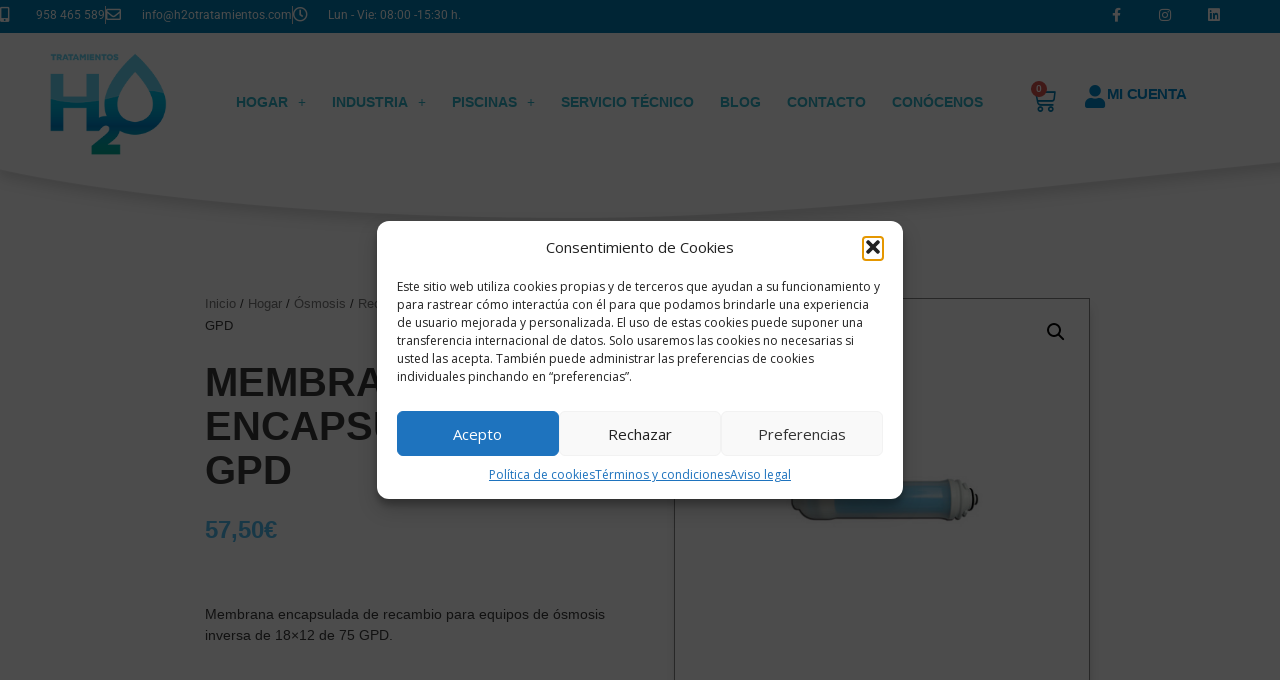

--- FILE ---
content_type: text/html; charset=UTF-8
request_url: https://h2otratamientos.com/productos/hogar/osmosis/recambios/membrana-encapsulada-75-gpd/
body_size: 22530
content:
<!DOCTYPE html>
<html lang="es" prefix="og: https://ogp.me/ns#">
<head>
	<meta charset="UTF-8">
		<style>img:is([sizes="auto" i], [sizes^="auto," i]) { contain-intrinsic-size: 3000px 1500px }</style>
	<meta name="viewport" content="width=device-width, initial-scale=1">
<!-- Optimización para motores de búsqueda de Rank Math -  https://rankmath.com/ -->
<title>Membrana encapsulada 75 GPD - H2O Tratamientos</title>
<meta name="description" content="Membrana encapsulada de recambio para equipos de ósmosis inversa de 18×12 de 75 GPD. &nbsp;"/>
<meta name="robots" content="follow, index, max-snippet:-1, max-video-preview:-1, max-image-preview:large"/>
<link rel="canonical" href="https://h2otratamientos.com/productos/hogar/osmosis/recambios/membrana-encapsulada-75-gpd/" />
<meta property="og:locale" content="es_ES" />
<meta property="og:type" content="product" />
<meta property="og:title" content="Membrana encapsulada 75 GPD - H2O Tratamientos" />
<meta property="og:description" content="Membrana encapsulada de recambio para equipos de ósmosis inversa de 18×12 de 75 GPD. &nbsp;" />
<meta property="og:url" content="https://h2otratamientos.com/productos/hogar/osmosis/recambios/membrana-encapsulada-75-gpd/" />
<meta property="og:site_name" content="H2O Tratamientos" />
<meta property="og:updated_time" content="2022-01-24T09:25:00+00:00" />
<meta property="og:image" content="https://h2otratamientos.com/wp-content/uploads/2020/01/membrana-encapsulada.jpg" />
<meta property="og:image:secure_url" content="https://h2otratamientos.com/wp-content/uploads/2020/01/membrana-encapsulada.jpg" />
<meta property="og:image:width" content="655" />
<meta property="og:image:height" content="655" />
<meta property="og:image:alt" content="Membrana encapsulada 75 GPD" />
<meta property="og:image:type" content="image/jpeg" />
<meta property="product:price:amount" content="57.5" />
<meta property="product:price:currency" content="EUR" />
<meta property="product:availability" content="instock" />
<meta name="twitter:card" content="summary_large_image" />
<meta name="twitter:title" content="Membrana encapsulada 75 GPD - H2O Tratamientos" />
<meta name="twitter:description" content="Membrana encapsulada de recambio para equipos de ósmosis inversa de 18×12 de 75 GPD. &nbsp;" />
<meta name="twitter:image" content="https://h2otratamientos.com/wp-content/uploads/2020/01/membrana-encapsulada.jpg" />
<meta name="twitter:label1" content="Precio" />
<meta name="twitter:data1" content="57,50&euro;" />
<meta name="twitter:label2" content="Disponibilidad" />
<meta name="twitter:data2" content="Hay existencias" />
<script type="application/ld+json" class="rank-math-schema">{"@context":"https://schema.org","@graph":[{"@type":"Organization","@id":"https://h2otratamientos.com/#organization","name":"H2O Tratamientos","url":"https://h2otratamientos.com","sameAs":["https://www.facebook.com/H2O-Granada-704668659644615/","https://www.instagram.com/tratamientosh2o/","https://www.linkedin.com/company/37264617/admin/"],"logo":{"@type":"ImageObject","@id":"https://h2otratamientos.com/#logo","url":"https://h2otratamientos.com/wp-content/uploads/2019/02/Logo-PNG.png","contentUrl":"https://h2otratamientos.com/wp-content/uploads/2019/02/Logo-PNG.png","caption":"H2O Tratamientos","inLanguage":"es","width":"200","height":"157"}},{"@type":"WebSite","@id":"https://h2otratamientos.com/#website","url":"https://h2otratamientos.com","name":"H2O Tratamientos","publisher":{"@id":"https://h2otratamientos.com/#organization"},"inLanguage":"es"},{"@type":"ImageObject","@id":"https://h2otratamientos.com/wp-content/uploads/2020/01/membrana-encapsulada.jpg","url":"https://h2otratamientos.com/wp-content/uploads/2020/01/membrana-encapsulada.jpg","width":"655","height":"655","inLanguage":"es"},{"@type":"ItemPage","@id":"https://h2otratamientos.com/productos/hogar/osmosis/recambios/membrana-encapsulada-75-gpd/#webpage","url":"https://h2otratamientos.com/productos/hogar/osmosis/recambios/membrana-encapsulada-75-gpd/","name":"Membrana encapsulada 75 GPD - H2O Tratamientos","datePublished":"2020-01-10T09:07:38+00:00","dateModified":"2022-01-24T09:25:00+00:00","isPartOf":{"@id":"https://h2otratamientos.com/#website"},"primaryImageOfPage":{"@id":"https://h2otratamientos.com/wp-content/uploads/2020/01/membrana-encapsulada.jpg"},"inLanguage":"es"},{"@type":"Product","name":"Membrana encapsulada 75 GPD - H2O Tratamientos","description":"Membrana encapsulada de recambio para equipos de \u00f3smosis inversa de 18\u00d712 de 75 GPD. &nbsp;","sku":"ME-0218-03","category":"Hogar","mainEntityOfPage":{"@id":"https://h2otratamientos.com/productos/hogar/osmosis/recambios/membrana-encapsulada-75-gpd/#webpage"},"weight":{"@type":"QuantitativeValue","unitCode":"KGM","value":"2.02"},"image":[{"@type":"ImageObject","url":"https://h2otratamientos.com/wp-content/uploads/2020/01/membrana-encapsulada.jpg","height":"655","width":"655"}],"offers":{"@type":"Offer","price":"57.50","priceCurrency":"EUR","priceValidUntil":"2027-12-31","availability":"https://schema.org/InStock","itemCondition":"NewCondition","url":"https://h2otratamientos.com/productos/hogar/osmosis/recambios/membrana-encapsulada-75-gpd/","seller":{"@type":"Organization","@id":"https://h2otratamientos.com/","name":"H2O Tratamientos","url":"https://h2otratamientos.com","logo":"https://h2otratamientos.com/wp-content/uploads/2019/02/Logo-PNG.png"},"priceSpecification":{"price":"57.5","priceCurrency":"EUR","valueAddedTaxIncluded":"false"}},"@id":"https://h2otratamientos.com/productos/hogar/osmosis/recambios/membrana-encapsulada-75-gpd/#richSnippet"}]}</script>
<!-- /Plugin Rank Math WordPress SEO -->

<link rel='dns-prefetch' href='//www.googletagmanager.com' />
<link href='https://fonts.gstatic.com' crossorigin rel='preconnect' />
<link href='https://fonts.googleapis.com' crossorigin rel='preconnect' />
<link rel="alternate" type="application/rss+xml" title="H2O Tratamientos &raquo; Feed" href="https://h2otratamientos.com/feed/" />
<link rel="alternate" type="application/rss+xml" title="H2O Tratamientos &raquo; Feed de los comentarios" href="https://h2otratamientos.com/comments/feed/" />
		<style>
			.lazyload,
			.lazyloading {
				max-width: 100%;
			}
		</style>
		<style id='classic-theme-styles-inline-css'>
/*! This file is auto-generated */
.wp-block-button__link{color:#fff;background-color:#32373c;border-radius:9999px;box-shadow:none;text-decoration:none;padding:calc(.667em + 2px) calc(1.333em + 2px);font-size:1.125em}.wp-block-file__button{background:#32373c;color:#fff;text-decoration:none}
</style>
<style id='global-styles-inline-css'>
:root{--wp--preset--aspect-ratio--square: 1;--wp--preset--aspect-ratio--4-3: 4/3;--wp--preset--aspect-ratio--3-4: 3/4;--wp--preset--aspect-ratio--3-2: 3/2;--wp--preset--aspect-ratio--2-3: 2/3;--wp--preset--aspect-ratio--16-9: 16/9;--wp--preset--aspect-ratio--9-16: 9/16;--wp--preset--color--black: #000000;--wp--preset--color--cyan-bluish-gray: #abb8c3;--wp--preset--color--white: #ffffff;--wp--preset--color--pale-pink: #f78da7;--wp--preset--color--vivid-red: #cf2e2e;--wp--preset--color--luminous-vivid-orange: #ff6900;--wp--preset--color--luminous-vivid-amber: #fcb900;--wp--preset--color--light-green-cyan: #7bdcb5;--wp--preset--color--vivid-green-cyan: #00d084;--wp--preset--color--pale-cyan-blue: #8ed1fc;--wp--preset--color--vivid-cyan-blue: #0693e3;--wp--preset--color--vivid-purple: #9b51e0;--wp--preset--color--contrast: var(--contrast);--wp--preset--color--contrast-2: var(--contrast-2);--wp--preset--color--contrast-3: var(--contrast-3);--wp--preset--color--base: var(--base);--wp--preset--color--base-2: var(--base-2);--wp--preset--color--base-3: var(--base-3);--wp--preset--color--accent: var(--accent);--wp--preset--gradient--vivid-cyan-blue-to-vivid-purple: linear-gradient(135deg,rgba(6,147,227,1) 0%,rgb(155,81,224) 100%);--wp--preset--gradient--light-green-cyan-to-vivid-green-cyan: linear-gradient(135deg,rgb(122,220,180) 0%,rgb(0,208,130) 100%);--wp--preset--gradient--luminous-vivid-amber-to-luminous-vivid-orange: linear-gradient(135deg,rgba(252,185,0,1) 0%,rgba(255,105,0,1) 100%);--wp--preset--gradient--luminous-vivid-orange-to-vivid-red: linear-gradient(135deg,rgba(255,105,0,1) 0%,rgb(207,46,46) 100%);--wp--preset--gradient--very-light-gray-to-cyan-bluish-gray: linear-gradient(135deg,rgb(238,238,238) 0%,rgb(169,184,195) 100%);--wp--preset--gradient--cool-to-warm-spectrum: linear-gradient(135deg,rgb(74,234,220) 0%,rgb(151,120,209) 20%,rgb(207,42,186) 40%,rgb(238,44,130) 60%,rgb(251,105,98) 80%,rgb(254,248,76) 100%);--wp--preset--gradient--blush-light-purple: linear-gradient(135deg,rgb(255,206,236) 0%,rgb(152,150,240) 100%);--wp--preset--gradient--blush-bordeaux: linear-gradient(135deg,rgb(254,205,165) 0%,rgb(254,45,45) 50%,rgb(107,0,62) 100%);--wp--preset--gradient--luminous-dusk: linear-gradient(135deg,rgb(255,203,112) 0%,rgb(199,81,192) 50%,rgb(65,88,208) 100%);--wp--preset--gradient--pale-ocean: linear-gradient(135deg,rgb(255,245,203) 0%,rgb(182,227,212) 50%,rgb(51,167,181) 100%);--wp--preset--gradient--electric-grass: linear-gradient(135deg,rgb(202,248,128) 0%,rgb(113,206,126) 100%);--wp--preset--gradient--midnight: linear-gradient(135deg,rgb(2,3,129) 0%,rgb(40,116,252) 100%);--wp--preset--font-size--small: 13px;--wp--preset--font-size--medium: 20px;--wp--preset--font-size--large: 36px;--wp--preset--font-size--x-large: 42px;--wp--preset--spacing--20: 0.44rem;--wp--preset--spacing--30: 0.67rem;--wp--preset--spacing--40: 1rem;--wp--preset--spacing--50: 1.5rem;--wp--preset--spacing--60: 2.25rem;--wp--preset--spacing--70: 3.38rem;--wp--preset--spacing--80: 5.06rem;--wp--preset--shadow--natural: 6px 6px 9px rgba(0, 0, 0, 0.2);--wp--preset--shadow--deep: 12px 12px 50px rgba(0, 0, 0, 0.4);--wp--preset--shadow--sharp: 6px 6px 0px rgba(0, 0, 0, 0.2);--wp--preset--shadow--outlined: 6px 6px 0px -3px rgba(255, 255, 255, 1), 6px 6px rgba(0, 0, 0, 1);--wp--preset--shadow--crisp: 6px 6px 0px rgba(0, 0, 0, 1);}:where(.is-layout-flex){gap: 0.5em;}:where(.is-layout-grid){gap: 0.5em;}body .is-layout-flex{display: flex;}.is-layout-flex{flex-wrap: wrap;align-items: center;}.is-layout-flex > :is(*, div){margin: 0;}body .is-layout-grid{display: grid;}.is-layout-grid > :is(*, div){margin: 0;}:where(.wp-block-columns.is-layout-flex){gap: 2em;}:where(.wp-block-columns.is-layout-grid){gap: 2em;}:where(.wp-block-post-template.is-layout-flex){gap: 1.25em;}:where(.wp-block-post-template.is-layout-grid){gap: 1.25em;}.has-black-color{color: var(--wp--preset--color--black) !important;}.has-cyan-bluish-gray-color{color: var(--wp--preset--color--cyan-bluish-gray) !important;}.has-white-color{color: var(--wp--preset--color--white) !important;}.has-pale-pink-color{color: var(--wp--preset--color--pale-pink) !important;}.has-vivid-red-color{color: var(--wp--preset--color--vivid-red) !important;}.has-luminous-vivid-orange-color{color: var(--wp--preset--color--luminous-vivid-orange) !important;}.has-luminous-vivid-amber-color{color: var(--wp--preset--color--luminous-vivid-amber) !important;}.has-light-green-cyan-color{color: var(--wp--preset--color--light-green-cyan) !important;}.has-vivid-green-cyan-color{color: var(--wp--preset--color--vivid-green-cyan) !important;}.has-pale-cyan-blue-color{color: var(--wp--preset--color--pale-cyan-blue) !important;}.has-vivid-cyan-blue-color{color: var(--wp--preset--color--vivid-cyan-blue) !important;}.has-vivid-purple-color{color: var(--wp--preset--color--vivid-purple) !important;}.has-black-background-color{background-color: var(--wp--preset--color--black) !important;}.has-cyan-bluish-gray-background-color{background-color: var(--wp--preset--color--cyan-bluish-gray) !important;}.has-white-background-color{background-color: var(--wp--preset--color--white) !important;}.has-pale-pink-background-color{background-color: var(--wp--preset--color--pale-pink) !important;}.has-vivid-red-background-color{background-color: var(--wp--preset--color--vivid-red) !important;}.has-luminous-vivid-orange-background-color{background-color: var(--wp--preset--color--luminous-vivid-orange) !important;}.has-luminous-vivid-amber-background-color{background-color: var(--wp--preset--color--luminous-vivid-amber) !important;}.has-light-green-cyan-background-color{background-color: var(--wp--preset--color--light-green-cyan) !important;}.has-vivid-green-cyan-background-color{background-color: var(--wp--preset--color--vivid-green-cyan) !important;}.has-pale-cyan-blue-background-color{background-color: var(--wp--preset--color--pale-cyan-blue) !important;}.has-vivid-cyan-blue-background-color{background-color: var(--wp--preset--color--vivid-cyan-blue) !important;}.has-vivid-purple-background-color{background-color: var(--wp--preset--color--vivid-purple) !important;}.has-black-border-color{border-color: var(--wp--preset--color--black) !important;}.has-cyan-bluish-gray-border-color{border-color: var(--wp--preset--color--cyan-bluish-gray) !important;}.has-white-border-color{border-color: var(--wp--preset--color--white) !important;}.has-pale-pink-border-color{border-color: var(--wp--preset--color--pale-pink) !important;}.has-vivid-red-border-color{border-color: var(--wp--preset--color--vivid-red) !important;}.has-luminous-vivid-orange-border-color{border-color: var(--wp--preset--color--luminous-vivid-orange) !important;}.has-luminous-vivid-amber-border-color{border-color: var(--wp--preset--color--luminous-vivid-amber) !important;}.has-light-green-cyan-border-color{border-color: var(--wp--preset--color--light-green-cyan) !important;}.has-vivid-green-cyan-border-color{border-color: var(--wp--preset--color--vivid-green-cyan) !important;}.has-pale-cyan-blue-border-color{border-color: var(--wp--preset--color--pale-cyan-blue) !important;}.has-vivid-cyan-blue-border-color{border-color: var(--wp--preset--color--vivid-cyan-blue) !important;}.has-vivid-purple-border-color{border-color: var(--wp--preset--color--vivid-purple) !important;}.has-vivid-cyan-blue-to-vivid-purple-gradient-background{background: var(--wp--preset--gradient--vivid-cyan-blue-to-vivid-purple) !important;}.has-light-green-cyan-to-vivid-green-cyan-gradient-background{background: var(--wp--preset--gradient--light-green-cyan-to-vivid-green-cyan) !important;}.has-luminous-vivid-amber-to-luminous-vivid-orange-gradient-background{background: var(--wp--preset--gradient--luminous-vivid-amber-to-luminous-vivid-orange) !important;}.has-luminous-vivid-orange-to-vivid-red-gradient-background{background: var(--wp--preset--gradient--luminous-vivid-orange-to-vivid-red) !important;}.has-very-light-gray-to-cyan-bluish-gray-gradient-background{background: var(--wp--preset--gradient--very-light-gray-to-cyan-bluish-gray) !important;}.has-cool-to-warm-spectrum-gradient-background{background: var(--wp--preset--gradient--cool-to-warm-spectrum) !important;}.has-blush-light-purple-gradient-background{background: var(--wp--preset--gradient--blush-light-purple) !important;}.has-blush-bordeaux-gradient-background{background: var(--wp--preset--gradient--blush-bordeaux) !important;}.has-luminous-dusk-gradient-background{background: var(--wp--preset--gradient--luminous-dusk) !important;}.has-pale-ocean-gradient-background{background: var(--wp--preset--gradient--pale-ocean) !important;}.has-electric-grass-gradient-background{background: var(--wp--preset--gradient--electric-grass) !important;}.has-midnight-gradient-background{background: var(--wp--preset--gradient--midnight) !important;}.has-small-font-size{font-size: var(--wp--preset--font-size--small) !important;}.has-medium-font-size{font-size: var(--wp--preset--font-size--medium) !important;}.has-large-font-size{font-size: var(--wp--preset--font-size--large) !important;}.has-x-large-font-size{font-size: var(--wp--preset--font-size--x-large) !important;}
:where(.wp-block-post-template.is-layout-flex){gap: 1.25em;}:where(.wp-block-post-template.is-layout-grid){gap: 1.25em;}
:where(.wp-block-columns.is-layout-flex){gap: 2em;}:where(.wp-block-columns.is-layout-grid){gap: 2em;}
:root :where(.wp-block-pullquote){font-size: 1.5em;line-height: 1.6;}
</style>
<style id='woocommerce-inline-inline-css'>
.woocommerce form .form-row .required { visibility: visible; }
</style>
<link rel='stylesheet' id='ywctm-frontend-css' href='https://h2otratamientos.com/wp-content/plugins/yith-woocommerce-catalog-mode/assets/css/frontend.min.css' media='all' />
<link rel='stylesheet' id='wpo_min-header-0-css' href='https://h2otratamientos.com/wp-content/cache/wpo-minify/1766394583/assets/wpo-minify-header-5a1e4ab6.min.css' media='all' />
<link rel='stylesheet' id='wpo_min-header-1-css' href='https://h2otratamientos.com/wp-content/cache/wpo-minify/1766394583/assets/wpo-minify-header-eee11421.min.css' media='only screen and (max-width: 768px)' />
<link rel='stylesheet' id='wpo_min-header-2-css' href='https://h2otratamientos.com/wp-content/cache/wpo-minify/1766394583/assets/wpo-minify-header-594cada2.min.css' media='all' />
<script src="https://h2otratamientos.com/wp-includes/js/jquery/jquery.min.js" id="jquery-core-js"></script>
<script src="https://h2otratamientos.com/wp-includes/js/jquery/jquery-migrate.min.js" id="jquery-migrate-js"></script>
<script src="https://h2otratamientos.com/wp-content/plugins/woocommerce/assets/js/zoom/jquery.zoom.min.js" id="zoom-js" defer data-wp-strategy="defer"></script>
<script src="https://h2otratamientos.com/wp-content/plugins/woocommerce/assets/js/flexslider/jquery.flexslider.min.js" id="flexslider-js" defer data-wp-strategy="defer"></script>
<script src="https://h2otratamientos.com/wp-content/plugins/woocommerce/assets/js/photoswipe/photoswipe.min.js" id="photoswipe-js" defer data-wp-strategy="defer"></script>
<script src="https://h2otratamientos.com/wp-content/plugins/woocommerce/assets/js/photoswipe/photoswipe-ui-default.min.js" id="photoswipe-ui-default-js" defer data-wp-strategy="defer"></script>
<script id="wc-single-product-js-extra">
var wc_single_product_params = {"i18n_required_rating_text":"Por favor elige una puntuaci\u00f3n","i18n_rating_options":["1 de 5 estrellas","2 de 5 estrellas","3 de 5 estrellas","4 de 5 estrellas","5 de 5 estrellas"],"i18n_product_gallery_trigger_text":"Ver galer\u00eda de im\u00e1genes a pantalla completa","review_rating_required":"yes","flexslider":{"rtl":false,"animation":"slide","smoothHeight":true,"directionNav":false,"controlNav":"thumbnails","slideshow":false,"animationSpeed":500,"animationLoop":false,"allowOneSlide":false},"zoom_enabled":"1","zoom_options":[],"photoswipe_enabled":"1","photoswipe_options":{"shareEl":false,"closeOnScroll":false,"history":false,"hideAnimationDuration":0,"showAnimationDuration":0},"flexslider_enabled":"1"};
</script>
<script src="https://h2otratamientos.com/wp-content/plugins/woocommerce/assets/js/frontend/single-product.min.js" id="wc-single-product-js" defer data-wp-strategy="defer"></script>
<script src="https://h2otratamientos.com/wp-content/plugins/woocommerce/assets/js/jquery-blockui/jquery.blockUI.min.js" id="jquery-blockui-js" defer data-wp-strategy="defer"></script>
<script src="https://h2otratamientos.com/wp-content/plugins/woocommerce/assets/js/js-cookie/js.cookie.min.js" id="js-cookie-js" defer data-wp-strategy="defer"></script>
<script id="woocommerce-js-extra">
var woocommerce_params = {"ajax_url":"\/wp-admin\/admin-ajax.php","wc_ajax_url":"\/?wc-ajax=%%endpoint%%","i18n_password_show":"Mostrar contrase\u00f1a","i18n_password_hide":"Ocultar contrase\u00f1a"};
</script>
<script src="https://h2otratamientos.com/wp-content/plugins/woocommerce/assets/js/frontend/woocommerce.min.js" id="woocommerce-js" defer data-wp-strategy="defer"></script>
<script src="https://h2otratamientos.com/wp-content/plugins/wp-user-avatar/assets/flatpickr/flatpickr.min.js" id="ppress-flatpickr-js"></script>
<script src="https://h2otratamientos.com/wp-content/plugins/wp-user-avatar/assets/select2/select2.min.js" id="ppress-select2-js"></script>
<script src="https://h2otratamientos.com/wp-content/plugins/elementor/assets/lib/font-awesome/js/v4-shims.min.js" id="font-awesome-4-shim-js"></script>

<!-- Fragmento de código de la etiqueta de Google (gtag.js) añadida por Site Kit -->
<!-- Fragmento de código de Google Analytics añadido por Site Kit -->
<script src="https://www.googletagmanager.com/gtag/js?id=GT-NB97ZCB" id="google_gtagjs-js" async></script>
<script id="google_gtagjs-js-after">
window.dataLayer = window.dataLayer || [];function gtag(){dataLayer.push(arguments);}
gtag("set","linker",{"domains":["h2otratamientos.com"]});
gtag("js", new Date());
gtag("set", "developer_id.dZTNiMT", true);
gtag("config", "GT-NB97ZCB");
</script>
<link rel="https://api.w.org/" href="https://h2otratamientos.com/wp-json/" /><link rel="alternate" title="JSON" type="application/json" href="https://h2otratamientos.com/wp-json/wp/v2/product/11706" /><link rel="EditURI" type="application/rsd+xml" title="RSD" href="https://h2otratamientos.com/xmlrpc.php?rsd" />
<meta name="generator" content="WordPress 6.8.3" />
<link rel='shortlink' href='https://h2otratamientos.com/?p=11706' />
<link rel="alternate" title="oEmbed (JSON)" type="application/json+oembed" href="https://h2otratamientos.com/wp-json/oembed/1.0/embed?url=https%3A%2F%2Fh2otratamientos.com%2Fproductos%2Fhogar%2Fosmosis%2Frecambios%2Fmembrana-encapsulada-75-gpd%2F" />
<link rel="alternate" title="oEmbed (XML)" type="text/xml+oembed" href="https://h2otratamientos.com/wp-json/oembed/1.0/embed?url=https%3A%2F%2Fh2otratamientos.com%2Fproductos%2Fhogar%2Fosmosis%2Frecambios%2Fmembrana-encapsulada-75-gpd%2F&#038;format=xml" />
<meta name="generator" content="Site Kit by Google 1.164.0" />			<style>.cmplz-hidden {
					display: none !important;
				}</style>		<script>
			document.documentElement.className = document.documentElement.className.replace('no-js', 'js');
		</script>
				<style>
			.no-js img.lazyload {
				display: none;
			}

			figure.wp-block-image img.lazyloading {
				min-width: 150px;
			}

			.lazyload,
			.lazyloading {
				--smush-placeholder-width: 100px;
				--smush-placeholder-aspect-ratio: 1/1;
				width: var(--smush-image-width, var(--smush-placeholder-width)) !important;
				aspect-ratio: var(--smush-image-aspect-ratio, var(--smush-placeholder-aspect-ratio)) !important;
			}

						.lazyload, .lazyloading {
				opacity: 0;
			}

			.lazyloaded {
				opacity: 1;
				transition: opacity 400ms;
				transition-delay: 0ms;
			}

					</style>
			<noscript><style>.woocommerce-product-gallery{ opacity: 1 !important; }</style></noscript>
	<meta name="google-site-verification" content="7WexGEFZkg8Y50sGMFANumTHabEqC6v9MbP1yLYtp40"><meta name="generator" content="Elementor 3.32.4; features: additional_custom_breakpoints; settings: css_print_method-external, google_font-enabled, font_display-auto">
			<style>
				.e-con.e-parent:nth-of-type(n+4):not(.e-lazyloaded):not(.e-no-lazyload),
				.e-con.e-parent:nth-of-type(n+4):not(.e-lazyloaded):not(.e-no-lazyload) * {
					background-image: none !important;
				}
				@media screen and (max-height: 1024px) {
					.e-con.e-parent:nth-of-type(n+3):not(.e-lazyloaded):not(.e-no-lazyload),
					.e-con.e-parent:nth-of-type(n+3):not(.e-lazyloaded):not(.e-no-lazyload) * {
						background-image: none !important;
					}
				}
				@media screen and (max-height: 640px) {
					.e-con.e-parent:nth-of-type(n+2):not(.e-lazyloaded):not(.e-no-lazyload),
					.e-con.e-parent:nth-of-type(n+2):not(.e-lazyloaded):not(.e-no-lazyload) * {
						background-image: none !important;
					}
				}
			</style>
			<link rel="icon" href="https://h2otratamientos.com/wp-content/uploads/2019/05/cropped-favicon-h2o-32x32.png" sizes="32x32" />
<link rel="icon" href="https://h2otratamientos.com/wp-content/uploads/2019/05/cropped-favicon-h2o-192x192.png" sizes="192x192" />
<link rel="apple-touch-icon" href="https://h2otratamientos.com/wp-content/uploads/2019/05/cropped-favicon-h2o-180x180.png" />
<meta name="msapplication-TileImage" content="https://h2otratamientos.com/wp-content/uploads/2019/05/cropped-favicon-h2o-270x270.png" />
		<style id="wp-custom-css">
			ul.mtree.default li {
    font-size: 16px;
}		</style>
		</head>

<body data-rsssl=1 data-cmplz=1 class="wp-singular product-template-default single single-product postid-11706 wp-embed-responsive wp-theme-generatepress wp-child-theme-h2otratamientos theme-generatepress woocommerce woocommerce-page woocommerce-no-js no-sidebar nav-below-header separate-containers fluid-header active-footer-widgets-3 nav-aligned-left header-aligned-left dropdown-hover featured-image-active elementor-default elementor-template-full-width elementor-kit-15437 elementor-page-471 full-width-content" itemtype="https://schema.org/Blog" itemscope>
	<a class="screen-reader-text skip-link" href="#content" title="Saltar al contenido">Saltar al contenido</a>		<header data-elementor-type="header" data-elementor-id="15642" class="elementor elementor-15642 elementor-location-header" data-elementor-post-type="elementor_library">
					<section class="elementor-section elementor-top-section elementor-element elementor-element-e6911a2 elementor-section-height-min-height elementor-section-content-middle elementor-section-stretched elementor-section-boxed elementor-section-height-default elementor-section-items-middle" data-id="e6911a2" data-element_type="section" data-settings="{&quot;background_background&quot;:&quot;classic&quot;,&quot;stretch_section&quot;:&quot;section-stretched&quot;}">
						<div class="elementor-container elementor-column-gap-no">
					<div class="elementor-column elementor-col-25 elementor-top-column elementor-element elementor-element-0bed462" data-id="0bed462" data-element_type="column">
			<div class="elementor-widget-wrap elementor-element-populated">
						<div class="elementor-element elementor-element-40af375 elementor-icon-list--layout-inline elementor-mobile-align-center elementor-hidden-phone elementor-list-item-link-full_width elementor-widget elementor-widget-icon-list" data-id="40af375" data-element_type="widget" data-widget_type="icon-list.default">
				<div class="elementor-widget-container">
							<ul class="elementor-icon-list-items elementor-inline-items">
							<li class="elementor-icon-list-item elementor-inline-item">
											<span class="elementor-icon-list-icon">
							<i aria-hidden="true" class="fas fa-mobile-alt"></i>						</span>
										<span class="elementor-icon-list-text">958 465 589</span>
									</li>
								<li class="elementor-icon-list-item elementor-inline-item">
											<span class="elementor-icon-list-icon">
							<i aria-hidden="true" class="far fa-envelope"></i>						</span>
										<span class="elementor-icon-list-text">info@h2otratamientos.com</span>
									</li>
								<li class="elementor-icon-list-item elementor-inline-item">
											<span class="elementor-icon-list-icon">
							<i aria-hidden="true" class="far fa-clock"></i>						</span>
										<span class="elementor-icon-list-text">Lun - Vie: 08:00 -15:30 h.</span>
									</li>
						</ul>
						</div>
				</div>
					</div>
		</div>
				<div class="elementor-column elementor-col-25 elementor-top-column elementor-element elementor-element-9c75b9a" data-id="9c75b9a" data-element_type="column">
			<div class="elementor-widget-wrap">
							</div>
		</div>
				<div class="elementor-column elementor-col-25 elementor-top-column elementor-element elementor-element-0ddec47" data-id="0ddec47" data-element_type="column">
			<div class="elementor-widget-wrap elementor-element-populated">
						<div class="elementor-element elementor-element-d3d932e e-grid-align-right elementor-shape-square e-grid-align-mobile-center elementor-grid-0 elementor-widget elementor-widget-social-icons" data-id="d3d932e" data-element_type="widget" data-widget_type="social-icons.default">
				<div class="elementor-widget-container">
							<div class="elementor-social-icons-wrapper elementor-grid" role="list">
							<span class="elementor-grid-item" role="listitem">
					<a class="elementor-icon elementor-social-icon elementor-social-icon-facebook-f elementor-repeater-item-5646027" href="https://www.facebook.com/H2O-Granada-704668659644615/" target="_blank">
						<span class="elementor-screen-only">Facebook-f</span>
						<i aria-hidden="true" class="fab fa-facebook-f"></i>					</a>
				</span>
							<span class="elementor-grid-item" role="listitem">
					<a class="elementor-icon elementor-social-icon elementor-social-icon-instagram elementor-repeater-item-7c2bcc0" href="https://www.instagram.com/tratamientosh2o/" target="_blank">
						<span class="elementor-screen-only">Instagram</span>
						<i aria-hidden="true" class="fab fa-instagram"></i>					</a>
				</span>
							<span class="elementor-grid-item" role="listitem">
					<a class="elementor-icon elementor-social-icon elementor-social-icon-linkedin elementor-repeater-item-6d24b70" href="https://www.linkedin.com/company/37264617/admin/" target="_blank">
						<span class="elementor-screen-only">Linkedin</span>
						<i aria-hidden="true" class="fab fa-linkedin"></i>					</a>
				</span>
					</div>
						</div>
				</div>
					</div>
		</div>
				<div class="elementor-column elementor-col-25 elementor-top-column elementor-element elementor-element-f6a5565" data-id="f6a5565" data-element_type="column">
			<div class="elementor-widget-wrap">
							</div>
		</div>
					</div>
		</section>
				<section class="elementor-section elementor-top-section elementor-element elementor-element-0abfb01 elementor-section-content-middle elementor-section-stretched elementor-section-full_width elementor-section-height-default elementor-section-height-default" data-id="0abfb01" data-element_type="section" data-settings="{&quot;stretch_section&quot;:&quot;section-stretched&quot;,&quot;background_background&quot;:&quot;classic&quot;}">
						<div class="elementor-container elementor-column-gap-no">
					<div class="elementor-column elementor-col-33 elementor-top-column elementor-element elementor-element-815f9fc" data-id="815f9fc" data-element_type="column">
			<div class="elementor-widget-wrap elementor-element-populated">
						<div class="elementor-element elementor-element-7e17d7e elementor-widget elementor-widget-image" data-id="7e17d7e" data-element_type="widget" data-widget_type="image.default">
				<div class="elementor-widget-container">
																<a href="https://h2otratamientos.com">
							<img width="200" height="157" data-src="https://h2otratamientos.com/wp-content/uploads/2019/02/Logo-PNG.png" class="attachment-large size-large wp-image-5 lazyload" alt="" src="[data-uri]" style="--smush-placeholder-width: 200px; --smush-placeholder-aspect-ratio: 200/157;" />								</a>
															</div>
				</div>
					</div>
		</div>
				<div class="elementor-column elementor-col-33 elementor-top-column elementor-element elementor-element-e348043" data-id="e348043" data-element_type="column">
			<div class="elementor-widget-wrap elementor-element-populated">
						<div class="elementor-element elementor-element-c70542b elementor-nav-menu__align-end elementor-nav-menu--dropdown-mobile elementor-nav-menu--stretch elementor-nav-menu__text-align-aside elementor-nav-menu--toggle elementor-nav-menu--burger elementor-widget elementor-widget-nav-menu" data-id="c70542b" data-element_type="widget" data-settings="{&quot;full_width&quot;:&quot;stretch&quot;,&quot;submenu_icon&quot;:{&quot;value&quot;:&quot;&lt;i class=\&quot;fas e-plus-icon\&quot; aria-hidden=\&quot;true\&quot;&gt;&lt;\/i&gt;&quot;,&quot;library&quot;:&quot;&quot;},&quot;layout&quot;:&quot;horizontal&quot;,&quot;toggle&quot;:&quot;burger&quot;}" data-widget_type="nav-menu.default">
				<div class="elementor-widget-container">
								<nav aria-label="Menú" class="elementor-nav-menu--main elementor-nav-menu__container elementor-nav-menu--layout-horizontal e--pointer-none">
				<ul id="menu-1-c70542b" class="elementor-nav-menu"><li class="menu-item menu-item-type-post_type menu-item-object-page menu-item-has-children menu-item-446"><a href="https://h2otratamientos.com/tratamientos-agua-hogar/" class="elementor-item">HOGAR</a>
<ul class="sub-menu elementor-nav-menu--dropdown">
	<li class="menu-item menu-item-type-post_type menu-item-object-page menu-item-1902"><a href="https://h2otratamientos.com/tratamientos-agua-hogar/" class="elementor-sub-item">TRATAMIENTOS DOMÉSTICOS</a></li>
	<li class="menu-item menu-item-type-post_type menu-item-object-page menu-item-582"><a href="https://h2otratamientos.com/descalcificadores-domesticos-hogar-granada/" class="elementor-sub-item">DESCALCIFICADORES</a></li>
	<li class="menu-item menu-item-type-post_type menu-item-object-page menu-item-583"><a href="https://h2otratamientos.com/osmosis-domestica-hogar-granada/" class="elementor-sub-item">ÓSMOSIS DOMÉSTICA</a></li>
	<li class="menu-item menu-item-type-post_type menu-item-object-page menu-item-18219"><a href="https://h2otratamientos.com/placas-solares-casas-granada/" class="elementor-sub-item">PLACAS SOLARES</a></li>
	<li class="menu-item menu-item-type-custom menu-item-object-custom menu-item-17658"><a target="_blank" href="https://culligan.h2otratamientos.com/" class="elementor-sub-item">PRODUCTOS CULLIGAN</a></li>
</ul>
</li>
<li class="menu-item menu-item-type-post_type menu-item-object-page menu-item-has-children menu-item-447"><a href="https://h2otratamientos.com/tratamientos-industriales-agua/" class="elementor-item">INDUSTRIA</a>
<ul class="sub-menu elementor-nav-menu--dropdown">
	<li class="menu-item menu-item-type-post_type menu-item-object-page menu-item-1903"><a href="https://h2otratamientos.com/tratamientos-industriales-agua/" class="elementor-sub-item">TRATAMIENTOS INDUSTRIALES</a></li>
	<li class="menu-item menu-item-type-post_type menu-item-object-page menu-item-456"><a href="https://h2otratamientos.com/agua-desmineralizada-granada/" class="elementor-sub-item">AGUA DESMINERALIZADA</a></li>
	<li class="menu-item menu-item-type-post_type menu-item-object-page menu-item-538"><a href="https://h2otratamientos.com/osmosis-industrial-granada/" class="elementor-sub-item">ÓSMOSIS INDUSTRIAL</a></li>
	<li class="menu-item menu-item-type-post_type menu-item-object-page menu-item-760"><a href="https://h2otratamientos.com/descalcificadores-industriales-empresas-granada/" class="elementor-sub-item">DESCALCIFICADORES</a></li>
</ul>
</li>
<li class="menu-item menu-item-type-post_type menu-item-object-page menu-item-has-children menu-item-663"><a href="https://h2otratamientos.com/tratamientos-piscinas-granada/" class="elementor-item">PISCINAS</a>
<ul class="sub-menu elementor-nav-menu--dropdown">
	<li class="menu-item menu-item-type-post_type menu-item-object-page menu-item-1904"><a href="https://h2otratamientos.com/tratamientos-piscinas-granada/" class="elementor-sub-item">SERVICIOS</a></li>
	<li class="menu-item menu-item-type-post_type menu-item-object-page menu-item-664"><a href="https://h2otratamientos.com/componentes-piscinas-mantenimiento-granada/" class="elementor-sub-item">COMPONENTES</a></li>
</ul>
</li>
<li class="menu-item menu-item-type-post_type menu-item-object-page menu-item-448"><a href="https://h2otratamientos.com/servicio-tecnico-tratamientos-agua-granada/" class="elementor-item">SERVICIO TÉCNICO</a></li>
<li class="menu-item menu-item-type-post_type menu-item-object-page menu-item-2769"><a href="https://h2otratamientos.com/blog-sobre-tratamiento-de-aguas-granada/" class="elementor-item">BLOG</a></li>
<li class="menu-item menu-item-type-post_type menu-item-object-page menu-item-759"><a href="https://h2otratamientos.com/contacto-h2o-tratamientos-agua-granada/" class="elementor-item">CONTACTO</a></li>
<li class="menu-item menu-item-type-post_type menu-item-object-page menu-item-445"><a href="https://h2otratamientos.com/tratamientos-agua-h2o-granada/" class="elementor-item">CONÓCENOS</a></li>
</ul>			</nav>
					<div class="elementor-menu-toggle" role="button" tabindex="0" aria-label="Alternar menú" aria-expanded="false">
			<i aria-hidden="true" role="presentation" class="elementor-menu-toggle__icon--open eicon-menu-bar"></i><i aria-hidden="true" role="presentation" class="elementor-menu-toggle__icon--close eicon-close"></i>		</div>
					<nav class="elementor-nav-menu--dropdown elementor-nav-menu__container" aria-hidden="true">
				<ul id="menu-2-c70542b" class="elementor-nav-menu"><li class="menu-item menu-item-type-post_type menu-item-object-page menu-item-has-children menu-item-446"><a href="https://h2otratamientos.com/tratamientos-agua-hogar/" class="elementor-item" tabindex="-1">HOGAR</a>
<ul class="sub-menu elementor-nav-menu--dropdown">
	<li class="menu-item menu-item-type-post_type menu-item-object-page menu-item-1902"><a href="https://h2otratamientos.com/tratamientos-agua-hogar/" class="elementor-sub-item" tabindex="-1">TRATAMIENTOS DOMÉSTICOS</a></li>
	<li class="menu-item menu-item-type-post_type menu-item-object-page menu-item-582"><a href="https://h2otratamientos.com/descalcificadores-domesticos-hogar-granada/" class="elementor-sub-item" tabindex="-1">DESCALCIFICADORES</a></li>
	<li class="menu-item menu-item-type-post_type menu-item-object-page menu-item-583"><a href="https://h2otratamientos.com/osmosis-domestica-hogar-granada/" class="elementor-sub-item" tabindex="-1">ÓSMOSIS DOMÉSTICA</a></li>
	<li class="menu-item menu-item-type-post_type menu-item-object-page menu-item-18219"><a href="https://h2otratamientos.com/placas-solares-casas-granada/" class="elementor-sub-item" tabindex="-1">PLACAS SOLARES</a></li>
	<li class="menu-item menu-item-type-custom menu-item-object-custom menu-item-17658"><a target="_blank" href="https://culligan.h2otratamientos.com/" class="elementor-sub-item" tabindex="-1">PRODUCTOS CULLIGAN</a></li>
</ul>
</li>
<li class="menu-item menu-item-type-post_type menu-item-object-page menu-item-has-children menu-item-447"><a href="https://h2otratamientos.com/tratamientos-industriales-agua/" class="elementor-item" tabindex="-1">INDUSTRIA</a>
<ul class="sub-menu elementor-nav-menu--dropdown">
	<li class="menu-item menu-item-type-post_type menu-item-object-page menu-item-1903"><a href="https://h2otratamientos.com/tratamientos-industriales-agua/" class="elementor-sub-item" tabindex="-1">TRATAMIENTOS INDUSTRIALES</a></li>
	<li class="menu-item menu-item-type-post_type menu-item-object-page menu-item-456"><a href="https://h2otratamientos.com/agua-desmineralizada-granada/" class="elementor-sub-item" tabindex="-1">AGUA DESMINERALIZADA</a></li>
	<li class="menu-item menu-item-type-post_type menu-item-object-page menu-item-538"><a href="https://h2otratamientos.com/osmosis-industrial-granada/" class="elementor-sub-item" tabindex="-1">ÓSMOSIS INDUSTRIAL</a></li>
	<li class="menu-item menu-item-type-post_type menu-item-object-page menu-item-760"><a href="https://h2otratamientos.com/descalcificadores-industriales-empresas-granada/" class="elementor-sub-item" tabindex="-1">DESCALCIFICADORES</a></li>
</ul>
</li>
<li class="menu-item menu-item-type-post_type menu-item-object-page menu-item-has-children menu-item-663"><a href="https://h2otratamientos.com/tratamientos-piscinas-granada/" class="elementor-item" tabindex="-1">PISCINAS</a>
<ul class="sub-menu elementor-nav-menu--dropdown">
	<li class="menu-item menu-item-type-post_type menu-item-object-page menu-item-1904"><a href="https://h2otratamientos.com/tratamientos-piscinas-granada/" class="elementor-sub-item" tabindex="-1">SERVICIOS</a></li>
	<li class="menu-item menu-item-type-post_type menu-item-object-page menu-item-664"><a href="https://h2otratamientos.com/componentes-piscinas-mantenimiento-granada/" class="elementor-sub-item" tabindex="-1">COMPONENTES</a></li>
</ul>
</li>
<li class="menu-item menu-item-type-post_type menu-item-object-page menu-item-448"><a href="https://h2otratamientos.com/servicio-tecnico-tratamientos-agua-granada/" class="elementor-item" tabindex="-1">SERVICIO TÉCNICO</a></li>
<li class="menu-item menu-item-type-post_type menu-item-object-page menu-item-2769"><a href="https://h2otratamientos.com/blog-sobre-tratamiento-de-aguas-granada/" class="elementor-item" tabindex="-1">BLOG</a></li>
<li class="menu-item menu-item-type-post_type menu-item-object-page menu-item-759"><a href="https://h2otratamientos.com/contacto-h2o-tratamientos-agua-granada/" class="elementor-item" tabindex="-1">CONTACTO</a></li>
<li class="menu-item menu-item-type-post_type menu-item-object-page menu-item-445"><a href="https://h2otratamientos.com/tratamientos-agua-h2o-granada/" class="elementor-item" tabindex="-1">CONÓCENOS</a></li>
</ul>			</nav>
						</div>
				</div>
					</div>
		</div>
				<div class="elementor-column elementor-col-33 elementor-top-column elementor-element elementor-element-1751366" data-id="1751366" data-element_type="column">
			<div class="elementor-widget-wrap elementor-element-populated">
						<section class="elementor-section elementor-inner-section elementor-element elementor-element-e4a5386 elementor-section-content-middle elementor-section-boxed elementor-section-height-default elementor-section-height-default" data-id="e4a5386" data-element_type="section" data-settings="{&quot;background_background&quot;:&quot;classic&quot;}">
						<div class="elementor-container elementor-column-gap-default">
					<div class="elementor-column elementor-col-50 elementor-inner-column elementor-element elementor-element-3ea3659" data-id="3ea3659" data-element_type="column">
			<div class="elementor-widget-wrap elementor-element-populated">
						<div class="elementor-element elementor-element-62a2557 toggle-icon--cart-medium elementor-menu-cart--items-indicator-bubble elementor-menu-cart--cart-type-side-cart elementor-menu-cart--show-remove-button-yes elementor-widget elementor-widget-woocommerce-menu-cart" data-id="62a2557" data-element_type="widget" data-settings="{&quot;cart_type&quot;:&quot;side-cart&quot;,&quot;open_cart&quot;:&quot;click&quot;,&quot;automatically_open_cart&quot;:&quot;no&quot;}" data-widget_type="woocommerce-menu-cart.default">
				<div class="elementor-widget-container">
							<div class="elementor-menu-cart__wrapper">
							<div class="elementor-menu-cart__toggle_wrapper">
					<div class="elementor-menu-cart__container elementor-lightbox" aria-hidden="true">
						<div class="elementor-menu-cart__main" aria-hidden="true">
									<div class="elementor-menu-cart__close-button">
					</div>
									<div class="widget_shopping_cart_content">
															</div>
						</div>
					</div>
							<div class="elementor-menu-cart__toggle elementor-button-wrapper">
			<a id="elementor-menu-cart__toggle_button" href="#" class="elementor-menu-cart__toggle_button elementor-button elementor-size-sm" aria-expanded="false">
				<span class="elementor-button-text"><span class="woocommerce-Price-amount amount"><bdi>0,00<span class="woocommerce-Price-currencySymbol">&euro;</span></bdi></span></span>
				<span class="elementor-button-icon">
					<span class="elementor-button-icon-qty" data-counter="0">0</span>
					<i class="eicon-cart-medium"></i>					<span class="elementor-screen-only">Carrito</span>
				</span>
			</a>
		</div>
						</div>
					</div> <!-- close elementor-menu-cart__wrapper -->
						</div>
				</div>
					</div>
		</div>
				<div class="elementor-column elementor-col-50 elementor-inner-column elementor-element elementor-element-e6bc5f7" data-id="e6bc5f7" data-element_type="column">
			<div class="elementor-widget-wrap elementor-element-populated">
						<div class="elementor-element elementor-element-393a6b7 elementor-position-left elementor-view-default elementor-mobile-position-top elementor-widget elementor-widget-icon-box" data-id="393a6b7" data-element_type="widget" data-widget_type="icon-box.default">
				<div class="elementor-widget-container">
							<div class="elementor-icon-box-wrapper">

						<div class="elementor-icon-box-icon">
				<a href="/mi-cuenta" class="elementor-icon elementor-animation-pulse" tabindex="-1" aria-label="Mi cuenta">
				<i aria-hidden="true" class="fas fa-user"></i>				</a>
			</div>
			
						<div class="elementor-icon-box-content">

									<h3 class="elementor-icon-box-title">
						<a href="/mi-cuenta" >
							Mi cuenta						</a>
					</h3>
				
				
			</div>
			
		</div>
						</div>
				</div>
					</div>
		</div>
					</div>
		</section>
					</div>
		</div>
					</div>
		</section>
				</header>
		
	<div class="site grid-container container hfeed grid-parent" id="page">
				<div class="site-content" id="content">
			<div class="woocommerce-notices-wrapper"></div>		<div data-elementor-type="product" data-elementor-id="471" class="elementor elementor-471 elementor-location-single post-11706 product type-product status-publish has-post-thumbnail product_cat-hogar product_cat-osmosis product_cat-recambios first instock taxable shipping-taxable purchasable product-type-simple product" data-elementor-post-type="elementor_library">
					<section class="elementor-section elementor-top-section elementor-element elementor-element-7be5630c elementor-reverse-mobile elementor-section-boxed elementor-section-height-default elementor-section-height-default" data-id="7be5630c" data-element_type="section" data-settings="{&quot;background_background&quot;:&quot;classic&quot;}">
						<div class="elementor-container elementor-column-gap-extended">
					<div class="elementor-column elementor-col-50 elementor-top-column elementor-element elementor-element-6c255d76" data-id="6c255d76" data-element_type="column">
			<div class="elementor-widget-wrap elementor-element-populated">
						<div class="elementor-element elementor-element-69a555b3 elementor-widget elementor-widget-woocommerce-breadcrumb" data-id="69a555b3" data-element_type="widget" data-widget_type="woocommerce-breadcrumb.default">
				<div class="elementor-widget-container">
					<nav class="woocommerce-breadcrumb" aria-label="Breadcrumb"><a href="https://h2otratamientos.com">Inicio</a>&nbsp;&#47;&nbsp;<a href="https://h2otratamientos.com/categoria-producto/hogar/">Hogar</a>&nbsp;&#47;&nbsp;<a href="https://h2otratamientos.com/categoria-producto/hogar/osmosis/">Ósmosis</a>&nbsp;&#47;&nbsp;<a href="https://h2otratamientos.com/categoria-producto/hogar/osmosis/recambios/">Recambios</a>&nbsp;&#47;&nbsp;Membrana encapsulada 75 GPD</nav>				</div>
				</div>
				<div class="elementor-element elementor-element-702392b elementor-widget elementor-widget-woocommerce-product-title elementor-page-title elementor-widget-heading" data-id="702392b" data-element_type="widget" data-widget_type="woocommerce-product-title.default">
				<div class="elementor-widget-container">
					<h1 class="product_title entry-title elementor-heading-title elementor-size-small">Membrana encapsulada 75 GPD</h1>				</div>
				</div>
				<div class="elementor-element elementor-element-20a9925 elementor-widget elementor-widget-woocommerce-product-price" data-id="20a9925" data-element_type="widget" data-widget_type="woocommerce-product-price.default">
				<div class="elementor-widget-container">
					<p class="price"><span class="woocommerce-Price-amount amount"><bdi>57,50<span class="woocommerce-Price-currencySymbol">&euro;</span></bdi></span></p>
				</div>
				</div>
				<div class="elementor-element elementor-element-14162ec5 elementor-widget elementor-widget-woocommerce-product-short-description" data-id="14162ec5" data-element_type="widget" data-widget_type="woocommerce-product-short-description.default">
				<div class="elementor-widget-container">
					<div class="woocommerce-product-details__short-description">
	<p>Membrana encapsulada de recambio para equipos de ósmosis inversa de 18×12 de 75 GPD.</p>
<p>&nbsp;</p>
</div>
				</div>
				</div>
				<div class="elementor-element elementor-element-2aa3c48 e-add-to-cart--show-quantity-yes elementor-widget elementor-widget-woocommerce-product-add-to-cart" data-id="2aa3c48" data-element_type="widget" data-widget_type="woocommerce-product-add-to-cart.default">
				<div class="elementor-widget-container">
					
		<div class="elementor-add-to-cart elementor-product-simple">
			
	
	<form class="cart" action="https://h2otratamientos.com/productos/hogar/osmosis/recambios/membrana-encapsulada-75-gpd/" method="post" enctype='multipart/form-data'>
		
		<div class="quantity">
		<label class="screen-reader-text" for="quantity_696d328b2a7ec">Membrana encapsulada 75 GPD cantidad</label>
	<input
		type="number"
				id="quantity_696d328b2a7ec"
		class="input-text qty text"
		name="quantity"
		value="1"
		aria-label="Cantidad de productos"
				min="1"
							step="1"
			placeholder=""
			inputmode="numeric"
			autocomplete="off"
			/>
	</div>

		<button type="submit" name="add-to-cart" value="11706" class="single_add_to_cart_button button alt">Añadir al carrito</button>

			</form>

	
		</div>

						</div>
				</div>
				<section class="elementor-section elementor-inner-section elementor-element elementor-element-a588420 elementor-section-boxed elementor-section-height-default elementor-section-height-default" data-id="a588420" data-element_type="section">
						<div class="elementor-container elementor-column-gap-default">
					<div class="elementor-column elementor-col-100 elementor-inner-column elementor-element elementor-element-7b8fb7e" data-id="7b8fb7e" data-element_type="column">
			<div class="elementor-widget-wrap elementor-element-populated">
						<div class="elementor-element elementor-element-cc14438 elementor-widget elementor-widget-heading" data-id="cc14438" data-element_type="widget" data-widget_type="heading.default">
				<div class="elementor-widget-container">
					<h2 class="elementor-heading-title elementor-size-default">Compártelo</h2>				</div>
				</div>
				<div class="elementor-element elementor-element-aaa978f elementor-share-buttons--view-icon elementor-share-buttons--skin-minimal elementor-share-buttons--color-custom elementor-share-buttons--shape-square elementor-grid-0 elementor-widget elementor-widget-share-buttons" data-id="aaa978f" data-element_type="widget" data-widget_type="share-buttons.default">
				<div class="elementor-widget-container">
							<div class="elementor-grid" role="list">
								<div class="elementor-grid-item" role="listitem">
						<div class="elementor-share-btn elementor-share-btn_whatsapp" role="button" tabindex="0" aria-label="Compartir en whatsapp">
															<span class="elementor-share-btn__icon">
								<i class="fab fa-whatsapp" aria-hidden="true"></i>							</span>
																				</div>
					</div>
									<div class="elementor-grid-item" role="listitem">
						<div class="elementor-share-btn elementor-share-btn_facebook" role="button" tabindex="0" aria-label="Compartir en facebook">
															<span class="elementor-share-btn__icon">
								<i class="fab fa-facebook" aria-hidden="true"></i>							</span>
																				</div>
					</div>
									<div class="elementor-grid-item" role="listitem">
						<div class="elementor-share-btn elementor-share-btn_twitter" role="button" tabindex="0" aria-label="Compartir en twitter">
															<span class="elementor-share-btn__icon">
								<i class="fab fa-twitter" aria-hidden="true"></i>							</span>
																				</div>
					</div>
						</div>
						</div>
				</div>
					</div>
		</div>
					</div>
		</section>
					</div>
		</div>
				<div class="elementor-column elementor-col-50 elementor-top-column elementor-element elementor-element-2eae9ad0" data-id="2eae9ad0" data-element_type="column" data-settings="{&quot;background_background&quot;:&quot;classic&quot;}">
			<div class="elementor-widget-wrap elementor-element-populated">
						<div class="elementor-element elementor-element-7fc258f yes elementor-widget elementor-widget-woocommerce-product-images" data-id="7fc258f" data-element_type="widget" data-widget_type="woocommerce-product-images.default">
				<div class="elementor-widget-container">
					<div class="woocommerce-product-gallery woocommerce-product-gallery--with-images woocommerce-product-gallery--columns-4 images" data-columns="4" style="opacity: 0; transition: opacity .25s ease-in-out;">
	<div class="woocommerce-product-gallery__wrapper">
		<div data-thumb="https://h2otratamientos.com/wp-content/uploads/2020/01/membrana-encapsulada-100x100.jpg" data-thumb-alt="Membrana encapsulada 75 GPD" data-thumb-srcset="https://h2otratamientos.com/wp-content/uploads/2020/01/membrana-encapsulada-100x100.jpg 100w, https://h2otratamientos.com/wp-content/uploads/2020/01/membrana-encapsulada-300x300.jpg 300w, https://h2otratamientos.com/wp-content/uploads/2020/01/membrana-encapsulada-150x150.jpg 150w, https://h2otratamientos.com/wp-content/uploads/2020/01/membrana-encapsulada-600x600.jpg 600w, https://h2otratamientos.com/wp-content/uploads/2020/01/membrana-encapsulada-500x500.jpg 500w, https://h2otratamientos.com/wp-content/uploads/2020/01/membrana-encapsulada.jpg 655w"  data-thumb-sizes="(max-width: 100px) 100vw, 100px" class="woocommerce-product-gallery__image"><a href="https://h2otratamientos.com/wp-content/uploads/2020/01/membrana-encapsulada.jpg"><img loading="lazy" loading="lazy" width="655" height="655" src="https://h2otratamientos.com/wp-content/uploads/2020/01/membrana-encapsulada.jpg" class="wp-post-image" alt="Membrana encapsulada 75 GPD" data-caption="" data-src="https://h2otratamientos.com/wp-content/uploads/2020/01/membrana-encapsulada.jpg" data-large_image="https://h2otratamientos.com/wp-content/uploads/2020/01/membrana-encapsulada.jpg" data-large_image_width="655" data-large_image_height="655" decoding="async" srcset="https://h2otratamientos.com/wp-content/uploads/2020/01/membrana-encapsulada.jpg 655w, https://h2otratamientos.com/wp-content/uploads/2020/01/membrana-encapsulada-300x300.jpg 300w, https://h2otratamientos.com/wp-content/uploads/2020/01/membrana-encapsulada-150x150.jpg 150w, https://h2otratamientos.com/wp-content/uploads/2020/01/membrana-encapsulada-600x600.jpg 600w, https://h2otratamientos.com/wp-content/uploads/2020/01/membrana-encapsulada-500x500.jpg 500w, https://h2otratamientos.com/wp-content/uploads/2020/01/membrana-encapsulada-100x100.jpg 100w" sizes="(max-width: 655px) 100vw, 655px" /></a></div>	</div>
</div>
				</div>
				</div>
					</div>
		</div>
					</div>
		</section>
				<section class="elementor-section elementor-top-section elementor-element elementor-element-51fb8891 elementor-section-boxed elementor-section-height-default elementor-section-height-default" data-id="51fb8891" data-element_type="section" data-settings="{&quot;background_background&quot;:&quot;classic&quot;}">
						<div class="elementor-container elementor-column-gap-extended">
					<div class="elementor-column elementor-col-100 elementor-top-column elementor-element elementor-element-46ae2141" data-id="46ae2141" data-element_type="column">
			<div class="elementor-widget-wrap elementor-element-populated">
						<div class="elementor-element elementor-element-a02fd63 elementor-widget elementor-widget-woocommerce-product-data-tabs" data-id="a02fd63" data-element_type="widget" data-widget_type="woocommerce-product-data-tabs.default">
				<div class="elementor-widget-container">
					
	<div class="woocommerce-tabs wc-tabs-wrapper">
		<ul class="tabs wc-tabs" role="tablist">
							<li role="presentation" class="description_tab" id="tab-title-description">
					<a href="#tab-description" role="tab" aria-controls="tab-description">
						Descripción					</a>
				</li>
							<li role="presentation" class="additional_information_tab" id="tab-title-additional_information">
					<a href="#tab-additional_information" role="tab" aria-controls="tab-additional_information">
						Información adicional					</a>
				</li>
					</ul>
					<div class="woocommerce-Tabs-panel woocommerce-Tabs-panel--description panel entry-content wc-tab" id="tab-description" role="tabpanel" aria-labelledby="tab-title-description">
				
	<h2>Descripción</h2>

<p>Alta producción.<br />
Producción máxima: 75 GPD.<br />
Sistema anclaje bayoneta.</p>
			</div>
					<div class="woocommerce-Tabs-panel woocommerce-Tabs-panel--additional_information panel entry-content wc-tab" id="tab-additional_information" role="tabpanel" aria-labelledby="tab-title-additional_information">
				
	<h2>Información adicional</h2>

<table class="woocommerce-product-attributes shop_attributes" aria-label="Detalles del producto">
			<tr class="woocommerce-product-attributes-item woocommerce-product-attributes-item--weight">
			<th class="woocommerce-product-attributes-item__label" scope="row">Peso</th>
			<td class="woocommerce-product-attributes-item__value">2,02 kg</td>
		</tr>
	</table>
			</div>
		
			</div>

				</div>
				</div>
					</div>
		</div>
					</div>
		</section>
				</div>
		
	</div>
</div>


<div class="site-footer">
			<footer data-elementor-type="footer" data-elementor-id="88" class="elementor elementor-88 elementor-location-footer" data-elementor-post-type="elementor_library">
					<section class="elementor-section elementor-top-section elementor-element elementor-element-e03bd58 elementor-section-stretched elementor-section-boxed elementor-section-height-default elementor-section-height-default" data-id="e03bd58" data-element_type="section" data-settings="{&quot;stretch_section&quot;:&quot;section-stretched&quot;,&quot;background_background&quot;:&quot;classic&quot;}">
						<div class="elementor-container elementor-column-gap-default">
					<div class="elementor-column elementor-col-100 elementor-top-column elementor-element elementor-element-aaaeb44" data-id="aaaeb44" data-element_type="column">
			<div class="elementor-widget-wrap elementor-element-populated">
						<div class="elementor-element elementor-element-f57786b elementor-widget elementor-widget-heading" data-id="f57786b" data-element_type="widget" data-widget_type="heading.default">
				<div class="elementor-widget-container">
					<h2 class="elementor-heading-title elementor-size-default">NUESTROS CLIENTES</h2>				</div>
				</div>
				<div class="elementor-element elementor-element-d834250 elementor-widget elementor-widget-heading" data-id="d834250" data-element_type="widget" data-widget_type="heading.default">
				<div class="elementor-widget-container">
					<h2 class="elementor-heading-title elementor-size-default">Ellos ya confían en la calidad de nuestros tratamientos y servicios</h2>				</div>
				</div>
				<div class="elementor-element elementor-element-e4e43d9 elementor-pagination-position-outside elementor-widget elementor-widget-image-carousel" data-id="e4e43d9" data-element_type="widget" data-settings="{&quot;slides_to_show&quot;:&quot;6&quot;,&quot;navigation&quot;:&quot;dots&quot;,&quot;slides_to_show_mobile&quot;:&quot;2&quot;,&quot;autoplay&quot;:&quot;yes&quot;,&quot;pause_on_hover&quot;:&quot;yes&quot;,&quot;pause_on_interaction&quot;:&quot;yes&quot;,&quot;autoplay_speed&quot;:5000,&quot;infinite&quot;:&quot;yes&quot;,&quot;speed&quot;:500,&quot;image_spacing_custom&quot;:{&quot;unit&quot;:&quot;px&quot;,&quot;size&quot;:20,&quot;sizes&quot;:[]},&quot;image_spacing_custom_tablet&quot;:{&quot;unit&quot;:&quot;px&quot;,&quot;size&quot;:&quot;&quot;,&quot;sizes&quot;:[]},&quot;image_spacing_custom_mobile&quot;:{&quot;unit&quot;:&quot;px&quot;,&quot;size&quot;:&quot;&quot;,&quot;sizes&quot;:[]}}" data-widget_type="image-carousel.default">
				<div class="elementor-widget-container">
							<div class="elementor-image-carousel-wrapper swiper" role="region" aria-roledescription="carousel" aria-label="Carrusel de imágenes" dir="ltr">
			<div class="elementor-image-carousel swiper-wrapper" aria-live="off">
								<div class="swiper-slide" role="group" aria-roledescription="slide" aria-label="1 de 12"><figure class="swiper-slide-inner"><img class="swiper-slide-image lazyload" data-src="https://h2otratamientos.com/wp-content/uploads/elementor/thumbs/Agencia-Tributaria_web-pjh7ti2s0g9spi564705mgti6p8icd1kxogy6rj9b0.png" alt="Agencia-Tributaria_web" src="[data-uri]" style="--smush-placeholder-width: 300px; --smush-placeholder-aspect-ratio: 300/150;" /></figure></div><div class="swiper-slide" role="group" aria-roledescription="slide" aria-label="2 de 12"><figure class="swiper-slide-inner"><img class="swiper-slide-image lazyload" data-src="https://h2otratamientos.com/wp-content/uploads/elementor/thumbs/arzobispado_web-pjh7ti2s0g9spi564705mgti6p8icd1kxogy6rj9b0.png" alt="arzobispado_web" src="[data-uri]" style="--smush-placeholder-width: 300px; --smush-placeholder-aspect-ratio: 300/150;" /></figure></div><div class="swiper-slide" role="group" aria-roledescription="slide" aria-label="3 de 12"><figure class="swiper-slide-inner"><img class="swiper-slide-image lazyload" data-src="https://h2otratamientos.com/wp-content/uploads/elementor/thumbs/ayuntamiento-de-jun_web-pjh7ti2s0g9spi564705mgti6p8icd1kxogy6rj9b0.png" alt="ayuntamiento-de-jun_web" src="[data-uri]" style="--smush-placeholder-width: 300px; --smush-placeholder-aspect-ratio: 300/150;" /></figure></div><div class="swiper-slide" role="group" aria-roledescription="slide" aria-label="4 de 12"><figure class="swiper-slide-inner"><img class="swiper-slide-image lazyload" data-src="https://h2otratamientos.com/wp-content/uploads/elementor/thumbs/churriana_web-pjh7ti2s0g9spi564705mgti6p8icd1kxogy6rj9b0.png" alt="churriana_web" src="[data-uri]" style="--smush-placeholder-width: 300px; --smush-placeholder-aspect-ratio: 300/150;" /></figure></div><div class="swiper-slide" role="group" aria-roledescription="slide" aria-label="5 de 12"><figure class="swiper-slide-inner"><img class="swiper-slide-image lazyload" data-src="https://h2otratamientos.com/wp-content/uploads/elementor/thumbs/clh_web-pjh7ti2s0g9spi564705mgti6p8icd1kxogy6rj9b0.png" alt="clh_web" src="[data-uri]" style="--smush-placeholder-width: 300px; --smush-placeholder-aspect-ratio: 300/150;" /></figure></div><div class="swiper-slide" role="group" aria-roledescription="slide" aria-label="6 de 12"><figure class="swiper-slide-inner"><img class="swiper-slide-image lazyload" data-src="https://h2otratamientos.com/wp-content/uploads/elementor/thumbs/Hospital-Inmaculada_web-pjh7ti2s0g9spi564705mgti6p8icd1kxogy6rj9b0.png" alt="Hospital Inmaculada_web" src="[data-uri]" style="--smush-placeholder-width: 300px; --smush-placeholder-aspect-ratio: 300/150;" /></figure></div><div class="swiper-slide" role="group" aria-roledescription="slide" aria-label="7 de 12"><figure class="swiper-slide-inner"><img class="swiper-slide-image lazyload" data-src="https://h2otratamientos.com/wp-content/uploads/elementor/thumbs/ESCUZAR_web-pjh7ti2s0g9spi564705mgti6p8icd1kxogy6rj9b0.png" alt="ESCUZAR_web" src="[data-uri]" style="--smush-placeholder-width: 300px; --smush-placeholder-aspect-ratio: 300/150;" /></figure></div><div class="swiper-slide" role="group" aria-roledescription="slide" aria-label="8 de 12"><figure class="swiper-slide-inner"><img class="swiper-slide-image lazyload" data-src="https://h2otratamientos.com/wp-content/uploads/elementor/thumbs/Imprimir24h_web-pjh7ti2s0g9spi564705mgti6p8icd1kxogy6rj9b0.png" alt="Imprimir24h_web" src="[data-uri]" style="--smush-placeholder-width: 300px; --smush-placeholder-aspect-ratio: 300/150;" /></figure></div><div class="swiper-slide" role="group" aria-roledescription="slide" aria-label="9 de 12"><figure class="swiper-slide-inner"><img class="swiper-slide-image lazyload" data-src="https://h2otratamientos.com/wp-content/uploads/elementor/thumbs/Joaquin-Alonso_web-pjh7ti2s0g9spi564705mgti6p8icd1kxogy6rj9b0.png" alt="Joaquin-Alonso_web" src="[data-uri]" style="--smush-placeholder-width: 300px; --smush-placeholder-aspect-ratio: 300/150;" /></figure></div><div class="swiper-slide" role="group" aria-roledescription="slide" aria-label="10 de 12"><figure class="swiper-slide-inner"><img class="swiper-slide-image lazyload" data-src="https://h2otratamientos.com/wp-content/uploads/elementor/thumbs/Matricerias-Pena_web-pjh7ti2s0g9spi564705mgti6p8icd1kxogy6rj9b0.png" alt="Matricerias-Pena_web" src="[data-uri]" style="--smush-placeholder-width: 300px; --smush-placeholder-aspect-ratio: 300/150;" /></figure></div><div class="swiper-slide" role="group" aria-roledescription="slide" aria-label="11 de 12"><figure class="swiper-slide-inner"><img class="swiper-slide-image lazyload" data-src="https://h2otratamientos.com/wp-content/uploads/elementor/thumbs/Ainhoa-bus_web-pjh7ti2s0g9spi564705mgti6p8icd1kxogy6rj9b0.png" alt="Ainhoa-bus_web" src="[data-uri]" style="--smush-placeholder-width: 300px; --smush-placeholder-aspect-ratio: 300/150;" /></figure></div><div class="swiper-slide" role="group" aria-roledescription="slide" aria-label="12 de 12"><figure class="swiper-slide-inner"><img class="swiper-slide-image lazyload" data-src="https://h2otratamientos.com/wp-content/uploads/elementor/thumbs/Estanterias-Record_web_2-pjh7ti2s0g9spi564705mgti6p8icd1kxogy6rj9b0.png" alt="Estanterias-Record_web_2" src="[data-uri]" style="--smush-placeholder-width: 300px; --smush-placeholder-aspect-ratio: 300/150;" /></figure></div>			</div>
							
									<div class="swiper-pagination"></div>
									</div>
						</div>
				</div>
					</div>
		</div>
					</div>
		</section>
				<section class="elementor-section elementor-top-section elementor-element elementor-element-bc6c203 elementor-section-stretched elementor-section-boxed elementor-section-height-default elementor-section-height-default" data-id="bc6c203" data-element_type="section" data-settings="{&quot;background_background&quot;:&quot;classic&quot;,&quot;stretch_section&quot;:&quot;section-stretched&quot;}">
						<div class="elementor-container elementor-column-gap-default">
					<div class="elementor-column elementor-col-100 elementor-top-column elementor-element elementor-element-3f42fbb" data-id="3f42fbb" data-element_type="column" data-settings="{&quot;background_background&quot;:&quot;classic&quot;}">
			<div class="elementor-widget-wrap elementor-element-populated">
						<div class="elementor-element elementor-element-2145f34 elementor-widget elementor-widget-heading" data-id="2145f34" data-element_type="widget" data-widget_type="heading.default">
				<div class="elementor-widget-container">
					<h2 class="elementor-heading-title elementor-size-default">¿NECESITAS AYUDA PROFESIONAL?</h2>				</div>
				</div>
				<div class="elementor-element elementor-element-425dc3b elementor-widget elementor-widget-text-editor" data-id="425dc3b" data-element_type="widget" data-widget_type="text-editor.default">
				<div class="elementor-widget-container">
									<p>Contamos con los recursos necesarios para asesorarte y encontrar la solución que mejor se adapte a tus necesidades. Nuestros técnicos te responderán en menos de 24 horas.</p>								</div>
				</div>
				<div class="elementor-element elementor-element-af28579 elementor-mobile-align-center elementor-widget elementor-widget-button" data-id="af28579" data-element_type="widget" data-widget_type="button.default">
				<div class="elementor-widget-container">
									<div class="elementor-button-wrapper">
					<a class="elementor-button elementor-button-link elementor-size-sm" href="/contacto-h2o-tratamientos-agua-granada/">
						<span class="elementor-button-content-wrapper">
									<span class="elementor-button-text">Contactar</span>
					</span>
					</a>
				</div>
								</div>
				</div>
				<div class="elementor-element elementor-element-bfe1432 elementor-widget elementor-widget-spacer" data-id="bfe1432" data-element_type="widget" data-widget_type="spacer.default">
				<div class="elementor-widget-container">
							<div class="elementor-spacer">
			<div class="elementor-spacer-inner"></div>
		</div>
						</div>
				</div>
				<section class="elementor-section elementor-inner-section elementor-element elementor-element-db3027e elementor-hidden-desktop elementor-hidden-tablet elementor-reverse-mobile elementor-section-height-min-height elementor-section-boxed elementor-section-height-default" data-id="db3027e" data-element_type="section">
						<div class="elementor-container elementor-column-gap-default">
					<div class="elementor-column elementor-col-33 elementor-inner-column elementor-element elementor-element-4d81f3c" data-id="4d81f3c" data-element_type="column">
			<div class="elementor-widget-wrap elementor-element-populated">
						<div class="elementor-element elementor-element-514cbc7 elementor-widget elementor-widget-heading" data-id="514cbc7" data-element_type="widget" data-widget_type="heading.default">
				<div class="elementor-widget-container">
					<h2 class="elementor-heading-title elementor-size-default">TRATAMIENTOS DE AGUA GRANADA, S.L.</h2>				</div>
				</div>
				<div class="elementor-element elementor-element-9f35bb9 elementor-mobile-align-left elementor-icon-list--layout-traditional elementor-list-item-link-full_width elementor-widget elementor-widget-icon-list" data-id="9f35bb9" data-element_type="widget" data-widget_type="icon-list.default">
				<div class="elementor-widget-container">
							<ul class="elementor-icon-list-items">
							<li class="elementor-icon-list-item">
											<a href="tel:958465589">

												<span class="elementor-icon-list-icon">
							<i aria-hidden="true" class="fas fa-phone"></i>						</span>
										<span class="elementor-icon-list-text">958 465 589</span>
											</a>
									</li>
								<li class="elementor-icon-list-item">
											<span class="elementor-icon-list-icon">
							<i aria-hidden="true" class="fas fa-map-marker-alt"></i>						</span>
										<span class="elementor-icon-list-text">C/ Zagra · nave 4 · Comp. Almoraima 18220 Albolote · Granada</span>
									</li>
								<li class="elementor-icon-list-item">
											<a href="mailto:info@h2otratamientos.com">

												<span class="elementor-icon-list-icon">
							<i aria-hidden="true" class="far fa-envelope"></i>						</span>
										<span class="elementor-icon-list-text">info@h2otratamientos.com</span>
											</a>
									</li>
						</ul>
						</div>
				</div>
				<div class="elementor-element elementor-element-4d48a2d8 e-grid-align-mobile-center e-grid-align-tablet-right e-grid-align-left elementor-shape-rounded elementor-grid-0 elementor-widget elementor-widget-social-icons" data-id="4d48a2d8" data-element_type="widget" data-widget_type="social-icons.default">
				<div class="elementor-widget-container">
							<div class="elementor-social-icons-wrapper elementor-grid" role="list">
							<span class="elementor-grid-item" role="listitem">
					<a class="elementor-icon elementor-social-icon elementor-social-icon-facebook-f elementor-repeater-item-0267196" href="https://www.facebook.com/H2O-Granada-704668659644615/" target="_blank">
						<span class="elementor-screen-only">Facebook-f</span>
						<i aria-hidden="true" class="fab fa-facebook-f"></i>					</a>
				</span>
							<span class="elementor-grid-item" role="listitem">
					<a class="elementor-icon elementor-social-icon elementor-social-icon-instagram elementor-repeater-item-d5fd41a" href="https://www.instagram.com/tratamientosh2o/" target="_blank">
						<span class="elementor-screen-only">Instagram</span>
						<i aria-hidden="true" class="fab fa-instagram"></i>					</a>
				</span>
							<span class="elementor-grid-item" role="listitem">
					<a class="elementor-icon elementor-social-icon elementor-social-icon-linkedin elementor-repeater-item-5d9d09e" href="https://www.linkedin.com/company/37264617/admin/" target="_blank">
						<span class="elementor-screen-only">Linkedin</span>
						<i aria-hidden="true" class="fab fa-linkedin"></i>					</a>
				</span>
					</div>
						</div>
				</div>
					</div>
		</div>
				<div class="elementor-column elementor-col-33 elementor-inner-column elementor-element elementor-element-5de616b" data-id="5de616b" data-element_type="column">
			<div class="elementor-widget-wrap elementor-element-populated">
						<div class="elementor-element elementor-element-baa87f8 elementor-widget elementor-widget-heading" data-id="baa87f8" data-element_type="widget" data-widget_type="heading.default">
				<div class="elementor-widget-container">
					<h2 class="elementor-heading-title elementor-size-default">GUÍA DE COMPRA</h2>				</div>
				</div>
				<div class="elementor-element elementor-element-4f1a3a2 elementor-widget elementor-widget-heading" data-id="4f1a3a2" data-element_type="widget" data-widget_type="heading.default">
				<div class="elementor-widget-container">
					<h2 class="elementor-heading-title elementor-size-default"><a href="https://h2otratamientos.com/como-comprar/">Cómo comprar</a></h2>				</div>
				</div>
				<div class="elementor-element elementor-element-5f5fe2b elementor-widget elementor-widget-heading" data-id="5f5fe2b" data-element_type="widget" data-widget_type="heading.default">
				<div class="elementor-widget-container">
					<h2 class="elementor-heading-title elementor-size-default"><a href="https://h2otratamientos.com/envios-y-devoluciones/">Envíos y devoluciones</a></h2>				</div>
				</div>
				<div class="elementor-element elementor-element-6a4cf2f elementor-widget elementor-widget-heading" data-id="6a4cf2f" data-element_type="widget" data-widget_type="heading.default">
				<div class="elementor-widget-container">
					<h2 class="elementor-heading-title elementor-size-default"><a href="https://h2otratamientos.com/politica-de-privacidad/">Términos y condiciones</a></h2>				</div>
				</div>
				<div class="elementor-element elementor-element-111e6e9 elementor-widget elementor-widget-heading" data-id="111e6e9" data-element_type="widget" data-widget_type="heading.default">
				<div class="elementor-widget-container">
					<h2 class="elementor-heading-title elementor-size-default">FORMAS DE PAGO</h2>				</div>
				</div>
				<div class="elementor-element elementor-element-8ab544d elementor-widget elementor-widget-html" data-id="8ab544d" data-element_type="widget" data-widget_type="html.default">
				<div class="elementor-widget-container">
					<div class="credit-card-icons icon-container icon-container--center">
  <svg width="38" height="38" xmlns="http://www.w3.org/2000/svg" viewBox="0 0 512 512"><path d="M512 402.281c0 16.716-13.55 30.267-30.265 30.267H30.265C13.55 432.549 0 418.997 0 402.281V109.717c0-16.716 13.55-30.266 30.265-30.266h451.47c16.716 0 30.265 13.551 30.265 30.266v292.564z" fill="#FFF"/><path d="M113.64 258.035l-12.022-57.671c-2.055-7.953-8.035-10.319-15.507-10.632H30.993l-.491 2.635c42.929 10.407 71.334 35.513 83.138 65.668z" fill="#F79F1A"/><g fill="#059BBF"><path d="M241.354 190.892h-35.613l-22.242 130.527h35.554M135.345 321.288l56.01-130.307h-37.691l-34.843 89.028-3.719-13.442c-6.83-16.171-26.35-39.446-49.266-54.098l31.85 108.863 37.659-.044zM342.931 278.75c.132-14.819-9.383-26.122-29.887-35.458-12.461-6.03-20.056-10.051-19.965-16.17 0-5.406 6.432-11.213 20.368-11.213 11.661-.179 20.057 2.367 26.624 5.003l3.218 1.475 4.826-28.277c-7.059-2.637-18.094-5.451-31.895-5.451-35.157 0-59.904 17.691-60.128 43.064-.224 18.763 17.692 29.216 31.181 35.469 13.847 6.374 18.493 10.453 18.404 16.171-.089 8.743-11.035 12.73-21.264 12.73-14.25 0-21.8-1.965-33.509-6.843l-4.55-2.09-4.998 29.249c8.303 3.629 23.668 6.801 39.618 6.933 37.387 0 61.689-17.466 61.957-44.592zM385.233 301.855c4.065 0 40.382.045 45.566.045 1.072 4.545 4.333 19.565 4.333 19.565h33.011L439.33 191.027h-27.472c-8.533 0-14.874 2.323-18.628 10.809l-52.845 119.629h37.392c-.003 0 6.071-16.079 7.456-19.61zm24.389-63.21c-.176.357 2.95-7.549 4.737-12.463l2.411 11.256s6.792 31.182 8.22 37.704h-29.528c2.949-7.504 14.16-36.497 14.16-36.497zM481.735 79.451H30.265C13.55 79.451 0 93.001 0 109.717v31.412h512v-31.412c0-16.716-13.549-30.266-30.265-30.266z"/></g><path d="M481.735 432.549H30.265C13.55 432.549 0 418.998 0 402.283v-31.412h512v31.412c0 16.715-13.549 30.266-30.265 30.266z" fill="#F79F1A"/><path d="M21.517 402.281V109.717c0-16.716 13.551-30.266 30.267-30.266h-21.52C13.55 79.451 0 93.001 0 109.717v292.565c0 16.716 13.55 30.267 30.265 30.267h21.52c-16.716 0-30.268-13.552-30.268-30.268z" opacity=".15" fill="#202121"/></svg>&nbsp;&nbsp;
  <svg width="38" height="38" xmlns="http://www.w3.org/2000/svg" viewBox="0 0 512 512" enable-background="new 0 0 512 512"><path d="M512 402.282c0 16.716-13.55 30.267-30.265 30.267h-451.47c-16.715 0-30.265-13.553-30.265-30.267v-292.565c0-16.716 13.55-30.266 30.265-30.266h451.469c16.716 0 30.265 13.551 30.265 30.266v292.565h.001z" fill="#E7E8E3"/><path fill="#34495E" d="M0 148.135h512v72.014h-512z"/><path fill="#fff" d="M0 220.16h512v44.555h-512z"/><path d="M21.517 402.282v-292.565c0-16.716 13.552-30.266 30.267-30.266h-21.52c-16.714 0-30.264 13.552-30.264 30.266v292.565c0 16.716 13.55 30.267 30.265 30.267h21.52c-16.715 0-30.268-13.553-30.268-30.267z" opacity=".15" fill="#202121" enable-background="new"/><path d="M374.957 348.191c0-15.018 6.92-28.418 17.742-37.193-8.227-6.669-18.705-10.669-30.12-10.669-26.433 0-47.861 21.428-47.861 47.862s21.428 47.862 47.861 47.862c11.415 0 21.894-3.999 30.12-10.669-10.823-8.775-17.742-22.175-17.742-37.193z" fill="#EA001B"/><path d="M422.817 300.329c-11.415 0-21.894 3.999-30.119 10.669 10.824 8.775 17.741 22.175 17.741 37.193 0 15.018-6.918 28.418-17.741 37.193 8.227 6.669 18.705 10.669 30.119 10.669 26.435 0 47.863-21.428 47.863-47.862s-21.428-47.862-47.863-47.862z" fill="#F79F1A"/><path d="M410.439 348.191c0-15.018-6.918-28.418-17.741-37.193-10.822 8.775-17.742 22.175-17.742 37.193 0 15.018 6.92 28.418 17.742 37.193 10.824-8.775 17.741-22.175 17.741-37.193z" fill="#FF5F01"/><g fill="#fff"><path d="M160.063 322.723h-104.626c-4.611 0-8.348-3.736-8.348-8.348 0-4.611 3.736-8.348 8.348-8.348h104.626c4.611 0 8.348 3.736 8.348 8.348s-3.737 8.348-8.348 8.348zM160.063 357.422h-104.626c-4.611 0-8.348-3.736-8.348-8.348s3.736-8.348 8.348-8.348h104.626c4.611 0 8.348 3.736 8.348 8.348s-3.737 8.348-8.348 8.348zM160.063 392.121h-104.626c-4.611 0-8.348-3.736-8.348-8.348 0-4.611 3.736-8.348 8.348-8.348h104.626c4.611 0 8.348 3.736 8.348 8.348 0 4.61-3.737 8.348-8.348 8.348z"/></g></svg>
</div>				</div>
				</div>
					</div>
		</div>
				<div class="elementor-column elementor-col-33 elementor-inner-column elementor-element elementor-element-e05566b" data-id="e05566b" data-element_type="column">
			<div class="elementor-widget-wrap elementor-element-populated">
						<div class="elementor-element elementor-element-b9817f5 elementor-widget elementor-widget-image" data-id="b9817f5" data-element_type="widget" data-widget_type="image.default">
				<div class="elementor-widget-container">
																<a href="http://hidro-water.com/" target="_blank">
							<img width="135" height="108" data-src="https://h2otratamientos.com/wp-content/uploads/2019/05/hidrowater-2.png" class="attachment-large size-large wp-image-1885 lazyload" alt="empresa tratamientos agua Granada" src="[data-uri]" style="--smush-placeholder-width: 135px; --smush-placeholder-aspect-ratio: 135/108;" />								</a>
															</div>
				</div>
					</div>
		</div>
					</div>
		</section>
				<section class="elementor-section elementor-inner-section elementor-element elementor-element-198dafe elementor-hidden-phone elementor-section-boxed elementor-section-height-default elementor-section-height-default" data-id="198dafe" data-element_type="section">
						<div class="elementor-container elementor-column-gap-default">
					<div class="elementor-column elementor-col-33 elementor-inner-column elementor-element elementor-element-3a8eff7 elementor-hidden-phone" data-id="3a8eff7" data-element_type="column">
			<div class="elementor-widget-wrap elementor-element-populated">
						<div class="elementor-element elementor-element-604c648 elementor-hidden-phone elementor-widget elementor-widget-heading" data-id="604c648" data-element_type="widget" data-widget_type="heading.default">
				<div class="elementor-widget-container">
					<h2 class="elementor-heading-title elementor-size-default">TRATAMIENTOS DE AGUA GRANADA, S.L.</h2>				</div>
				</div>
				<div class="elementor-element elementor-element-9527659 elementor-hidden-phone elementor-icon-list--layout-traditional elementor-list-item-link-full_width elementor-widget elementor-widget-icon-list" data-id="9527659" data-element_type="widget" data-widget_type="icon-list.default">
				<div class="elementor-widget-container">
							<ul class="elementor-icon-list-items">
							<li class="elementor-icon-list-item">
											<a href="tel:958465589">

												<span class="elementor-icon-list-icon">
							<i aria-hidden="true" class="fas fa-phone"></i>						</span>
										<span class="elementor-icon-list-text">958 465 589</span>
											</a>
									</li>
								<li class="elementor-icon-list-item">
											<span class="elementor-icon-list-icon">
							<i aria-hidden="true" class="fas fa-map-marker-alt"></i>						</span>
										<span class="elementor-icon-list-text">C/ Zagra · nave 4 · Comp. Almoraima 18220 Albolote · Granada</span>
									</li>
								<li class="elementor-icon-list-item">
											<a href="mailto:info@h2otratamientos.com">

												<span class="elementor-icon-list-icon">
							<i aria-hidden="true" class="far fa-envelope"></i>						</span>
										<span class="elementor-icon-list-text">info@h2otratamientos.com</span>
											</a>
									</li>
						</ul>
						</div>
				</div>
				<div class="elementor-element elementor-element-1ad303d e-grid-align-mobile-center e-grid-align-tablet-right e-grid-align-left elementor-hidden-phone elementor-shape-rounded elementor-grid-0 elementor-widget elementor-widget-social-icons" data-id="1ad303d" data-element_type="widget" data-widget_type="social-icons.default">
				<div class="elementor-widget-container">
							<div class="elementor-social-icons-wrapper elementor-grid" role="list">
							<span class="elementor-grid-item" role="listitem">
					<a class="elementor-icon elementor-social-icon elementor-social-icon-facebook-f elementor-repeater-item-0267196" href="https://www.facebook.com/H2O-Granada-704668659644615/" target="_blank">
						<span class="elementor-screen-only">Facebook-f</span>
						<i aria-hidden="true" class="fab fa-facebook-f"></i>					</a>
				</span>
							<span class="elementor-grid-item" role="listitem">
					<a class="elementor-icon elementor-social-icon elementor-social-icon-instagram elementor-repeater-item-5dfd534" href="https://www.instagram.com/tratamientosh2o/" target="_blank">
						<span class="elementor-screen-only">Instagram</span>
						<i aria-hidden="true" class="fab fa-instagram"></i>					</a>
				</span>
							<span class="elementor-grid-item" role="listitem">
					<a class="elementor-icon elementor-social-icon elementor-social-icon-linkedin elementor-repeater-item-948c5eb" href="https://www.linkedin.com/company/37264617/admin/" target="_blank">
						<span class="elementor-screen-only">Linkedin</span>
						<i aria-hidden="true" class="fab fa-linkedin"></i>					</a>
				</span>
					</div>
						</div>
				</div>
					</div>
		</div>
				<div class="elementor-column elementor-col-33 elementor-inner-column elementor-element elementor-element-384911f" data-id="384911f" data-element_type="column">
			<div class="elementor-widget-wrap elementor-element-populated">
						<div class="elementor-element elementor-element-b37223e elementor-widget elementor-widget-heading" data-id="b37223e" data-element_type="widget" data-widget_type="heading.default">
				<div class="elementor-widget-container">
					<h2 class="elementor-heading-title elementor-size-default">GUÍA DE COMPRA</h2>				</div>
				</div>
				<div class="elementor-element elementor-element-4edd498 elementor-widget elementor-widget-heading" data-id="4edd498" data-element_type="widget" data-widget_type="heading.default">
				<div class="elementor-widget-container">
					<h2 class="elementor-heading-title elementor-size-default"><a href="https://h2otratamientos.com/como-comprar/">Cómo comprar</a></h2>				</div>
				</div>
				<div class="elementor-element elementor-element-e8bda3b elementor-widget elementor-widget-heading" data-id="e8bda3b" data-element_type="widget" data-widget_type="heading.default">
				<div class="elementor-widget-container">
					<h2 class="elementor-heading-title elementor-size-default"><a href="https://h2otratamientos.com/envios-y-devoluciones/">Envíos y devoluciones</a></h2>				</div>
				</div>
				<div class="elementor-element elementor-element-59c31db elementor-widget elementor-widget-heading" data-id="59c31db" data-element_type="widget" data-widget_type="heading.default">
				<div class="elementor-widget-container">
					<h2 class="elementor-heading-title elementor-size-default"><a href="https://h2otratamientos.com/politica-de-privacidad/">Términos y condiciones</a></h2>				</div>
				</div>
				<div class="elementor-element elementor-element-08ff491 elementor-widget elementor-widget-heading" data-id="08ff491" data-element_type="widget" data-widget_type="heading.default">
				<div class="elementor-widget-container">
					<h2 class="elementor-heading-title elementor-size-default">FORMAS DE PAGO</h2>				</div>
				</div>
				<div class="elementor-element elementor-element-a2b563c elementor-widget elementor-widget-html" data-id="a2b563c" data-element_type="widget" data-widget_type="html.default">
				<div class="elementor-widget-container">
					<div class="credit-card-icons icon-container icon-container--center">
  <svg width="48" height="48" xmlns="http://www.w3.org/2000/svg" viewBox="0 0 512 512"><path d="M512 402.281c0 16.716-13.55 30.267-30.265 30.267H30.265C13.55 432.549 0 418.997 0 402.281V109.717c0-16.716 13.55-30.266 30.265-30.266h451.47c16.716 0 30.265 13.551 30.265 30.266v292.564z" fill="#FFF"/><path d="M113.64 258.035l-12.022-57.671c-2.055-7.953-8.035-10.319-15.507-10.632H30.993l-.491 2.635c42.929 10.407 71.334 35.513 83.138 65.668z" fill="#F79F1A"/><g fill="#059BBF"><path d="M241.354 190.892h-35.613l-22.242 130.527h35.554M135.345 321.288l56.01-130.307h-37.691l-34.843 89.028-3.719-13.442c-6.83-16.171-26.35-39.446-49.266-54.098l31.85 108.863 37.659-.044zM342.931 278.75c.132-14.819-9.383-26.122-29.887-35.458-12.461-6.03-20.056-10.051-19.965-16.17 0-5.406 6.432-11.213 20.368-11.213 11.661-.179 20.057 2.367 26.624 5.003l3.218 1.475 4.826-28.277c-7.059-2.637-18.094-5.451-31.895-5.451-35.157 0-59.904 17.691-60.128 43.064-.224 18.763 17.692 29.216 31.181 35.469 13.847 6.374 18.493 10.453 18.404 16.171-.089 8.743-11.035 12.73-21.264 12.73-14.25 0-21.8-1.965-33.509-6.843l-4.55-2.09-4.998 29.249c8.303 3.629 23.668 6.801 39.618 6.933 37.387 0 61.689-17.466 61.957-44.592zM385.233 301.855c4.065 0 40.382.045 45.566.045 1.072 4.545 4.333 19.565 4.333 19.565h33.011L439.33 191.027h-27.472c-8.533 0-14.874 2.323-18.628 10.809l-52.845 119.629h37.392c-.003 0 6.071-16.079 7.456-19.61zm24.389-63.21c-.176.357 2.95-7.549 4.737-12.463l2.411 11.256s6.792 31.182 8.22 37.704h-29.528c2.949-7.504 14.16-36.497 14.16-36.497zM481.735 79.451H30.265C13.55 79.451 0 93.001 0 109.717v31.412h512v-31.412c0-16.716-13.549-30.266-30.265-30.266z"/></g><path d="M481.735 432.549H30.265C13.55 432.549 0 418.998 0 402.283v-31.412h512v31.412c0 16.715-13.549 30.266-30.265 30.266z" fill="#F79F1A"/><path d="M21.517 402.281V109.717c0-16.716 13.551-30.266 30.267-30.266h-21.52C13.55 79.451 0 93.001 0 109.717v292.565c0 16.716 13.55 30.267 30.265 30.267h21.52c-16.716 0-30.268-13.552-30.268-30.268z" opacity=".15" fill="#202121"/></svg>&nbsp;&nbsp;
  <svg width="48" height="48" xmlns="http://www.w3.org/2000/svg" viewBox="0 0 512 512" enable-background="new 0 0 512 512"><path d="M512 402.282c0 16.716-13.55 30.267-30.265 30.267h-451.47c-16.715 0-30.265-13.553-30.265-30.267v-292.565c0-16.716 13.55-30.266 30.265-30.266h451.469c16.716 0 30.265 13.551 30.265 30.266v292.565h.001z" fill="#E7E8E3"/><path fill="#34495E" d="M0 148.135h512v72.014h-512z"/><path fill="#fff" d="M0 220.16h512v44.555h-512z"/><path d="M21.517 402.282v-292.565c0-16.716 13.552-30.266 30.267-30.266h-21.52c-16.714 0-30.264 13.552-30.264 30.266v292.565c0 16.716 13.55 30.267 30.265 30.267h21.52c-16.715 0-30.268-13.553-30.268-30.267z" opacity=".15" fill="#202121" enable-background="new"/><path d="M374.957 348.191c0-15.018 6.92-28.418 17.742-37.193-8.227-6.669-18.705-10.669-30.12-10.669-26.433 0-47.861 21.428-47.861 47.862s21.428 47.862 47.861 47.862c11.415 0 21.894-3.999 30.12-10.669-10.823-8.775-17.742-22.175-17.742-37.193z" fill="#EA001B"/><path d="M422.817 300.329c-11.415 0-21.894 3.999-30.119 10.669 10.824 8.775 17.741 22.175 17.741 37.193 0 15.018-6.918 28.418-17.741 37.193 8.227 6.669 18.705 10.669 30.119 10.669 26.435 0 47.863-21.428 47.863-47.862s-21.428-47.862-47.863-47.862z" fill="#F79F1A"/><path d="M410.439 348.191c0-15.018-6.918-28.418-17.741-37.193-10.822 8.775-17.742 22.175-17.742 37.193 0 15.018 6.92 28.418 17.742 37.193 10.824-8.775 17.741-22.175 17.741-37.193z" fill="#FF5F01"/><g fill="#fff"><path d="M160.063 322.723h-104.626c-4.611 0-8.348-3.736-8.348-8.348 0-4.611 3.736-8.348 8.348-8.348h104.626c4.611 0 8.348 3.736 8.348 8.348s-3.737 8.348-8.348 8.348zM160.063 357.422h-104.626c-4.611 0-8.348-3.736-8.348-8.348s3.736-8.348 8.348-8.348h104.626c4.611 0 8.348 3.736 8.348 8.348s-3.737 8.348-8.348 8.348zM160.063 392.121h-104.626c-4.611 0-8.348-3.736-8.348-8.348 0-4.611 3.736-8.348 8.348-8.348h104.626c4.611 0 8.348 3.736 8.348 8.348 0 4.61-3.737 8.348-8.348 8.348z"/></g></svg>
</div>				</div>
				</div>
					</div>
		</div>
				<div class="elementor-column elementor-col-33 elementor-inner-column elementor-element elementor-element-494c858 elementor-hidden-phone" data-id="494c858" data-element_type="column">
			<div class="elementor-widget-wrap elementor-element-populated">
						<div class="elementor-element elementor-element-6ed84d8 elementor-widget elementor-widget-image" data-id="6ed84d8" data-element_type="widget" data-widget_type="image.default">
				<div class="elementor-widget-container">
																<a href="http://hidro-water.com/" target="_blank">
							<img width="135" height="108" data-src="https://h2otratamientos.com/wp-content/uploads/2019/05/hidrowater.png" class="attachment-large size-large wp-image-111 lazyload" alt="" src="[data-uri]" style="--smush-placeholder-width: 135px; --smush-placeholder-aspect-ratio: 135/108;" />								</a>
															</div>
				</div>
					</div>
		</div>
					</div>
		</section>
					</div>
		</div>
					</div>
		</section>
				<section class="elementor-section elementor-top-section elementor-element elementor-element-137f0f9c elementor-section-content-middle elementor-section-height-min-height elementor-section-stretched elementor-reverse-mobile elementor-section-boxed elementor-section-height-default elementor-section-items-middle" data-id="137f0f9c" data-element_type="section" data-settings="{&quot;background_background&quot;:&quot;classic&quot;,&quot;stretch_section&quot;:&quot;section-stretched&quot;}">
						<div class="elementor-container elementor-column-gap-no">
					<div class="elementor-column elementor-col-50 elementor-top-column elementor-element elementor-element-59b0e744" data-id="59b0e744" data-element_type="column">
			<div class="elementor-widget-wrap elementor-element-populated">
						<div class="elementor-element elementor-element-6abc7194 elementor-widget elementor-widget-heading" data-id="6abc7194" data-element_type="widget" data-widget_type="heading.default">
				<div class="elementor-widget-container">
					<p class="elementor-heading-title elementor-size-default">© Todos los derechos reservados</p>				</div>
				</div>
					</div>
		</div>
				<div class="elementor-column elementor-col-50 elementor-top-column elementor-element elementor-element-684f39d" data-id="684f39d" data-element_type="column">
			<div class="elementor-widget-wrap elementor-element-populated">
						<div class="elementor-element elementor-element-8479e59 elementor-nav-menu__align-center elementor-nav-menu--dropdown-none elementor-hidden-desktop elementor-hidden-tablet elementor-widget elementor-widget-nav-menu" data-id="8479e59" data-element_type="widget" data-settings="{&quot;layout&quot;:&quot;vertical&quot;,&quot;submenu_icon&quot;:{&quot;value&quot;:&quot;&lt;i class=\&quot;fas fa-caret-down\&quot; aria-hidden=\&quot;true\&quot;&gt;&lt;\/i&gt;&quot;,&quot;library&quot;:&quot;fa-solid&quot;}}" data-widget_type="nav-menu.default">
				<div class="elementor-widget-container">
								<nav aria-label="Menú" class="elementor-nav-menu--main elementor-nav-menu__container elementor-nav-menu--layout-vertical e--pointer-none">
				<ul id="menu-1-8479e59" class="elementor-nav-menu sm-vertical"><li class="menu-item menu-item-type-post_type menu-item-object-page menu-item-1735"><a href="https://h2otratamientos.com/aviso-legal/" class="elementor-item">Aviso legal</a></li>
<li class="menu-item menu-item-type-post_type menu-item-object-page menu-item-privacy-policy menu-item-1734"><a rel="privacy-policy" href="https://h2otratamientos.com/politica-de-privacidad/" class="elementor-item">Términos y condiciones</a></li>
<li class="menu-item menu-item-type-post_type menu-item-object-page menu-item-1733"><a href="https://h2otratamientos.com/politica-de-cookies/" class="elementor-item">Política de cookies</a></li>
<li class="menu-item menu-item-type-post_type menu-item-object-page menu-item-1736"><a href="https://h2otratamientos.com/contacto-h2o-tratamientos-agua-granada/" class="elementor-item">Contacto</a></li>
</ul>			</nav>
						<nav class="elementor-nav-menu--dropdown elementor-nav-menu__container" aria-hidden="true">
				<ul id="menu-2-8479e59" class="elementor-nav-menu sm-vertical"><li class="menu-item menu-item-type-post_type menu-item-object-page menu-item-1735"><a href="https://h2otratamientos.com/aviso-legal/" class="elementor-item" tabindex="-1">Aviso legal</a></li>
<li class="menu-item menu-item-type-post_type menu-item-object-page menu-item-privacy-policy menu-item-1734"><a rel="privacy-policy" href="https://h2otratamientos.com/politica-de-privacidad/" class="elementor-item" tabindex="-1">Términos y condiciones</a></li>
<li class="menu-item menu-item-type-post_type menu-item-object-page menu-item-1733"><a href="https://h2otratamientos.com/politica-de-cookies/" class="elementor-item" tabindex="-1">Política de cookies</a></li>
<li class="menu-item menu-item-type-post_type menu-item-object-page menu-item-1736"><a href="https://h2otratamientos.com/contacto-h2o-tratamientos-agua-granada/" class="elementor-item" tabindex="-1">Contacto</a></li>
</ul>			</nav>
						</div>
				</div>
				<div class="elementor-element elementor-element-41f01de elementor-nav-menu__align-center elementor-nav-menu--dropdown-none elementor-hidden-phone elementor-widget elementor-widget-nav-menu" data-id="41f01de" data-element_type="widget" data-settings="{&quot;layout&quot;:&quot;horizontal&quot;,&quot;submenu_icon&quot;:{&quot;value&quot;:&quot;&lt;i class=\&quot;fas fa-caret-down\&quot; aria-hidden=\&quot;true\&quot;&gt;&lt;\/i&gt;&quot;,&quot;library&quot;:&quot;fa-solid&quot;}}" data-widget_type="nav-menu.default">
				<div class="elementor-widget-container">
								<nav aria-label="Menú" class="elementor-nav-menu--main elementor-nav-menu__container elementor-nav-menu--layout-horizontal e--pointer-none">
				<ul id="menu-1-41f01de" class="elementor-nav-menu"><li class="menu-item menu-item-type-post_type menu-item-object-page menu-item-1735"><a href="https://h2otratamientos.com/aviso-legal/" class="elementor-item">Aviso legal</a></li>
<li class="menu-item menu-item-type-post_type menu-item-object-page menu-item-privacy-policy menu-item-1734"><a rel="privacy-policy" href="https://h2otratamientos.com/politica-de-privacidad/" class="elementor-item">Términos y condiciones</a></li>
<li class="menu-item menu-item-type-post_type menu-item-object-page menu-item-1733"><a href="https://h2otratamientos.com/politica-de-cookies/" class="elementor-item">Política de cookies</a></li>
<li class="menu-item menu-item-type-post_type menu-item-object-page menu-item-1736"><a href="https://h2otratamientos.com/contacto-h2o-tratamientos-agua-granada/" class="elementor-item">Contacto</a></li>
</ul>			</nav>
						<nav class="elementor-nav-menu--dropdown elementor-nav-menu__container" aria-hidden="true">
				<ul id="menu-2-41f01de" class="elementor-nav-menu"><li class="menu-item menu-item-type-post_type menu-item-object-page menu-item-1735"><a href="https://h2otratamientos.com/aviso-legal/" class="elementor-item" tabindex="-1">Aviso legal</a></li>
<li class="menu-item menu-item-type-post_type menu-item-object-page menu-item-privacy-policy menu-item-1734"><a rel="privacy-policy" href="https://h2otratamientos.com/politica-de-privacidad/" class="elementor-item" tabindex="-1">Términos y condiciones</a></li>
<li class="menu-item menu-item-type-post_type menu-item-object-page menu-item-1733"><a href="https://h2otratamientos.com/politica-de-cookies/" class="elementor-item" tabindex="-1">Política de cookies</a></li>
<li class="menu-item menu-item-type-post_type menu-item-object-page menu-item-1736"><a href="https://h2otratamientos.com/contacto-h2o-tratamientos-agua-granada/" class="elementor-item" tabindex="-1">Contacto</a></li>
</ul>			</nav>
						</div>
				</div>
					</div>
		</div>
					</div>
		</section>
				</footer>
		</div>

<script type="speculationrules">
{"prefetch":[{"source":"document","where":{"and":[{"href_matches":"\/*"},{"not":{"href_matches":["\/wp-*.php","\/wp-admin\/*","\/wp-content\/uploads\/*","\/wp-content\/*","\/wp-content\/plugins\/*","\/wp-content\/themes\/h2otratamientos\/*","\/wp-content\/themes\/generatepress\/*","\/*\\?(.+)"]}},{"not":{"selector_matches":"a[rel~=\"nofollow\"]"}},{"not":{"selector_matches":".no-prefetch, .no-prefetch a"}}]},"eagerness":"conservative"}]}
</script>

<!-- Consent Management powered by Complianz | GDPR/CCPA Cookie Consent https://wordpress.org/plugins/complianz-gdpr -->
<div id="cmplz-cookiebanner-container"><div class="cmplz-cookiebanner cmplz-hidden banner-1 bottom-right-view-preferences optin cmplz-center cmplz-categories-type-view-preferences" aria-modal="true" data-nosnippet="true" role="dialog" aria-live="polite" aria-labelledby="cmplz-header-1-optin" aria-describedby="cmplz-message-1-optin">
	<div class="cmplz-header">
		<div class="cmplz-logo"></div>
		<div class="cmplz-title" id="cmplz-header-1-optin">Consentimiento de Cookies</div>
		<div class="cmplz-close" tabindex="0" role="button" aria-label="Cerrar ventana">
			<svg aria-hidden="true" focusable="false" data-prefix="fas" data-icon="times" class="svg-inline--fa fa-times fa-w-11" role="img" xmlns="http://www.w3.org/2000/svg" viewBox="0 0 352 512"><path fill="currentColor" d="M242.72 256l100.07-100.07c12.28-12.28 12.28-32.19 0-44.48l-22.24-22.24c-12.28-12.28-32.19-12.28-44.48 0L176 189.28 75.93 89.21c-12.28-12.28-32.19-12.28-44.48 0L9.21 111.45c-12.28 12.28-12.28 32.19 0 44.48L109.28 256 9.21 356.07c-12.28 12.28-12.28 32.19 0 44.48l22.24 22.24c12.28 12.28 32.2 12.28 44.48 0L176 322.72l100.07 100.07c12.28 12.28 32.2 12.28 44.48 0l22.24-22.24c12.28-12.28 12.28-32.19 0-44.48L242.72 256z"></path></svg>
		</div>
	</div>

	<div class="cmplz-divider cmplz-divider-header"></div>
	<div class="cmplz-body">
		<div class="cmplz-message" id="cmplz-message-1-optin">Este sitio web utiliza cookies propias y de terceros que ayudan a su funcionamiento y para rastrear cómo interactúa con él para que podamos brindarle una experiencia de usuario mejorada y personalizada. El uso de estas cookies puede suponer una transferencia internacional de datos. Solo usaremos las cookies no necesarias si usted las acepta. También puede administrar las preferencias de cookies individuales pinchando en “preferencias”.</div>
		<!-- categories start -->
		<div class="cmplz-categories">
			<details class="cmplz-category cmplz-functional" >
				<summary>
						<span class="cmplz-category-header">
							<span class="cmplz-category-title">Funcional (necesarias)</span>
							<span class='cmplz-always-active'>
								<span class="cmplz-banner-checkbox">
									<input type="checkbox"
										   id="cmplz-functional-optin"
										   data-category="cmplz_functional"
										   class="cmplz-consent-checkbox cmplz-functional"
										   size="40"
										   value="1"/>
									<label class="cmplz-label" for="cmplz-functional-optin"><span class="screen-reader-text">Funcional (necesarias)</span></label>
								</span>
								Siempre activo							</span>
							<span class="cmplz-icon cmplz-open">
								<svg xmlns="http://www.w3.org/2000/svg" viewBox="0 0 448 512"  height="18" ><path d="M224 416c-8.188 0-16.38-3.125-22.62-9.375l-192-192c-12.5-12.5-12.5-32.75 0-45.25s32.75-12.5 45.25 0L224 338.8l169.4-169.4c12.5-12.5 32.75-12.5 45.25 0s12.5 32.75 0 45.25l-192 192C240.4 412.9 232.2 416 224 416z"/></svg>
							</span>
						</span>
				</summary>
				<div class="cmplz-description">
					<span class="cmplz-description-functional">Son absolutamente necesarias para mejorar la funcionalidad del sitio web. Entre otras cosas, aseguran el correcto funcionamiento cuando una página cambia de http a https y, por lo tanto, se satisfacen los requisitos de seguridad. Estas cookies recopilan información anónima y no pueden controlar sus movimientos en otros sitios web. Solo se almacenan durante la sesión y, por lo tanto, pertenecen a la categoría de cookies de sesión.</span>
				</div>
			</details>

			<details class="cmplz-category cmplz-preferences" >
				<summary>
						<span class="cmplz-category-header">
							<span class="cmplz-category-title">Preferencias</span>
							<span class="cmplz-banner-checkbox">
								<input type="checkbox"
									   id="cmplz-preferences-optin"
									   data-category="cmplz_preferences"
									   class="cmplz-consent-checkbox cmplz-preferences"
									   size="40"
									   value="1"/>
								<label class="cmplz-label" for="cmplz-preferences-optin"><span class="screen-reader-text">Preferencias</span></label>
							</span>
							<span class="cmplz-icon cmplz-open">
								<svg xmlns="http://www.w3.org/2000/svg" viewBox="0 0 448 512"  height="18" ><path d="M224 416c-8.188 0-16.38-3.125-22.62-9.375l-192-192c-12.5-12.5-12.5-32.75 0-45.25s32.75-12.5 45.25 0L224 338.8l169.4-169.4c12.5-12.5 32.75-12.5 45.25 0s12.5 32.75 0 45.25l-192 192C240.4 412.9 232.2 416 224 416z"/></svg>
							</span>
						</span>
				</summary>
				<div class="cmplz-description">
					<span class="cmplz-description-preferences">El almacenamiento o acceso técnico es necesario para la finalidad legítima de almacenar preferencias no solicitadas por el abonado o usuario.</span>
				</div>
			</details>

			<details class="cmplz-category cmplz-statistics" >
				<summary>
						<span class="cmplz-category-header">
							<span class="cmplz-category-title">Analítica</span>
							<span class="cmplz-banner-checkbox">
								<input type="checkbox"
									   id="cmplz-statistics-optin"
									   data-category="cmplz_statistics"
									   class="cmplz-consent-checkbox cmplz-statistics"
									   size="40"
									   value="1"/>
								<label class="cmplz-label" for="cmplz-statistics-optin"><span class="screen-reader-text">Analítica</span></label>
							</span>
							<span class="cmplz-icon cmplz-open">
								<svg xmlns="http://www.w3.org/2000/svg" viewBox="0 0 448 512"  height="18" ><path d="M224 416c-8.188 0-16.38-3.125-22.62-9.375l-192-192c-12.5-12.5-12.5-32.75 0-45.25s32.75-12.5 45.25 0L224 338.8l169.4-169.4c12.5-12.5 32.75-12.5 45.25 0s12.5 32.75 0 45.25l-192 192C240.4 412.9 232.2 416 224 416z"/></svg>
							</span>
						</span>
				</summary>
				<div class="cmplz-description">
					<span class="cmplz-description-statistics">Las cookies analíticas se utilizan para comprender cómo interactúan los visitantes con el sitio web. Estas cookies ayudan a proporcionar información sobre métricas el número de visitantes, el porcentaje de rebote, la fuente de tráfico, etc.</span>
					<span class="cmplz-description-statistics-anonymous">El almacenamiento o acceso técnico que se utiliza exclusivamente con fines estadísticos anónimos. Sin un requerimiento, el cumplimiento voluntario por parte de tu Proveedor de servicios de Internet, o los registros adicionales de un tercero, la información almacenada o recuperada sólo para este propósito no se puede utilizar para identificarte.</span>
				</div>
			</details>
			<details class="cmplz-category cmplz-marketing" >
				<summary>
						<span class="cmplz-category-header">
							<span class="cmplz-category-title">Marketing</span>
							<span class="cmplz-banner-checkbox">
								<input type="checkbox"
									   id="cmplz-marketing-optin"
									   data-category="cmplz_marketing"
									   class="cmplz-consent-checkbox cmplz-marketing"
									   size="40"
									   value="1"/>
								<label class="cmplz-label" for="cmplz-marketing-optin"><span class="screen-reader-text">Marketing</span></label>
							</span>
							<span class="cmplz-icon cmplz-open">
								<svg xmlns="http://www.w3.org/2000/svg" viewBox="0 0 448 512"  height="18" ><path d="M224 416c-8.188 0-16.38-3.125-22.62-9.375l-192-192c-12.5-12.5-12.5-32.75 0-45.25s32.75-12.5 45.25 0L224 338.8l169.4-169.4c12.5-12.5 32.75-12.5 45.25 0s12.5 32.75 0 45.25l-192 192C240.4 412.9 232.2 416 224 416z"/></svg>
							</span>
						</span>
				</summary>
				<div class="cmplz-description">
					<span class="cmplz-description-marketing">Las cookies publicitarias se utilizan para entregar a los visitantes anuncios personalizados basados ​​en las páginas que visitaron antes y analizar la efectividad de la campaña publicitaria.</span>
				</div>
			</details>
		</div><!-- categories end -->
			</div>

	<div class="cmplz-links cmplz-information">
		<a class="cmplz-link cmplz-manage-options cookie-statement" href="#" data-relative_url="#cmplz-manage-consent-container">Administrar opciones</a>
		<a class="cmplz-link cmplz-manage-third-parties cookie-statement" href="#" data-relative_url="#cmplz-cookies-overview">Gestionar los servicios</a>
		<a class="cmplz-link cmplz-manage-vendors tcf cookie-statement" href="#" data-relative_url="#cmplz-tcf-wrapper">Gestionar {vendor_count} proveedores</a>
		<a class="cmplz-link cmplz-external cmplz-read-more-purposes tcf" target="_blank" rel="noopener noreferrer nofollow" href="https://cookiedatabase.org/tcf/purposes/">Leer más sobre estos propósitos</a>
			</div>

	<div class="cmplz-divider cmplz-footer"></div>

	<div class="cmplz-buttons">
		<button class="cmplz-btn cmplz-accept">Acepto</button>
		<button class="cmplz-btn cmplz-deny">Rechazar</button>
		<button class="cmplz-btn cmplz-view-preferences">Preferencias</button>
		<button class="cmplz-btn cmplz-save-preferences">Guardar</button>
		<a class="cmplz-btn cmplz-manage-options tcf cookie-statement" href="#" data-relative_url="#cmplz-manage-consent-container">Preferencias</a>
			</div>

	<div class="cmplz-links cmplz-documents">
		<a class="cmplz-link cookie-statement" href="#" data-relative_url="">{title}</a>
		<a class="cmplz-link privacy-statement" href="#" data-relative_url="">{title}</a>
		<a class="cmplz-link impressum" href="#" data-relative_url="">{title}</a>
			</div>

</div>
</div>
					<div id="cmplz-manage-consent" data-nosnippet="true"><button class="cmplz-btn cmplz-hidden cmplz-manage-consent manage-consent-1">Gestionar consentimiento</button>

</div><script id="generate-a11y">
!function(){"use strict";if("querySelector"in document&&"addEventListener"in window){var e=document.body;e.addEventListener("pointerdown",(function(){e.classList.add("using-mouse")}),{passive:!0}),e.addEventListener("keydown",(function(){e.classList.remove("using-mouse")}),{passive:!0})}}();
</script>
			<script>
				const lazyloadRunObserver = () => {
					const lazyloadBackgrounds = document.querySelectorAll( `.e-con.e-parent:not(.e-lazyloaded)` );
					const lazyloadBackgroundObserver = new IntersectionObserver( ( entries ) => {
						entries.forEach( ( entry ) => {
							if ( entry.isIntersecting ) {
								let lazyloadBackground = entry.target;
								if( lazyloadBackground ) {
									lazyloadBackground.classList.add( 'e-lazyloaded' );
								}
								lazyloadBackgroundObserver.unobserve( entry.target );
							}
						});
					}, { rootMargin: '200px 0px 200px 0px' } );
					lazyloadBackgrounds.forEach( ( lazyloadBackground ) => {
						lazyloadBackgroundObserver.observe( lazyloadBackground );
					} );
				};
				const events = [
					'DOMContentLoaded',
					'elementor/lazyload/observe',
				];
				events.forEach( ( event ) => {
					document.addEventListener( event, lazyloadRunObserver );
				} );
			</script>
			
<div id="photoswipe-fullscreen-dialog" class="pswp" tabindex="-1" role="dialog" aria-modal="true" aria-hidden="true" aria-label="Imagen en pantalla completa">
	<div class="pswp__bg"></div>
	<div class="pswp__scroll-wrap">
		<div class="pswp__container">
			<div class="pswp__item"></div>
			<div class="pswp__item"></div>
			<div class="pswp__item"></div>
		</div>
		<div class="pswp__ui pswp__ui--hidden">
			<div class="pswp__top-bar">
				<div class="pswp__counter"></div>
				<button class="pswp__button pswp__button--zoom" aria-label="Ampliar/Reducir"></button>
				<button class="pswp__button pswp__button--fs" aria-label="Cambiar a pantalla completa"></button>
				<button class="pswp__button pswp__button--share" aria-label="Compartir"></button>
				<button class="pswp__button pswp__button--close" aria-label="Cerrar (Esc)"></button>
				<div class="pswp__preloader">
					<div class="pswp__preloader__icn">
						<div class="pswp__preloader__cut">
							<div class="pswp__preloader__donut"></div>
						</div>
					</div>
				</div>
			</div>
			<div class="pswp__share-modal pswp__share-modal--hidden pswp__single-tap">
				<div class="pswp__share-tooltip"></div>
			</div>
			<button class="pswp__button pswp__button--arrow--left" aria-label="Anterior (flecha izquierda)"></button>
			<button class="pswp__button pswp__button--arrow--right" aria-label="Siguiente (flecha derecha)"></button>
			<div class="pswp__caption">
				<div class="pswp__caption__center"></div>
			</div>
		</div>
	</div>
</div>
	<script>
		(function () {
			var c = document.body.className;
			c = c.replace(/woocommerce-no-js/, 'woocommerce-js');
			document.body.className = c;
		})();
	</script>
	<link rel='stylesheet' id='wpo_min-footer-0-css' href='https://h2otratamientos.com/wp-content/cache/wpo-minify/1766394583/assets/wpo-minify-footer-17b9109c.min.css' media='all' />
<script src="https://h2otratamientos.com/wp-content/plugins/woocommerce-collapsing-categories/assets/js/jquery.velocity.min.js" id="wa_wcc_velocity-js"></script>
<script id="ppress-frontend-script-js-extra">
var pp_ajax_form = {"ajaxurl":"https:\/\/h2otratamientos.com\/wp-admin\/admin-ajax.php","confirm_delete":"\u00bfEst\u00e1s seguro?","deleting_text":"Borrando...","deleting_error":"Ha ocurrido un error. Por favor, int\u00e9ntalo de nuevo.","nonce":"d0c790bfe4","disable_ajax_form":"false","is_checkout":"0","is_checkout_tax_enabled":"0","is_checkout_autoscroll_enabled":"true"};
</script>
<script src="https://h2otratamientos.com/wp-content/plugins/wp-user-avatar/assets/js/frontend.min.js" id="ppress-frontend-script-js"></script>
<!--[if lte IE 11]>
<script src="https://h2otratamientos.com/wp-content/themes/generatepress/assets/js/classList.min.js" id="generate-classlist-js"></script>
<![endif]-->
<script id="generate-menu-js-before">
var generatepressMenu = {"toggleOpenedSubMenus":true,"openSubMenuLabel":"Abrir el submen\u00fa","closeSubMenuLabel":"Cerrar el submen\u00fa"};
</script>
<script src="https://h2otratamientos.com/wp-content/themes/generatepress/assets/js/menu.min.js" id="generate-menu-js"></script>
<script src="https://h2otratamientos.com/wp-content/plugins/elementor/assets/js/webpack.runtime.min.js" id="elementor-webpack-runtime-js"></script>
<script src="https://h2otratamientos.com/wp-content/plugins/elementor/assets/js/frontend-modules.min.js" id="elementor-frontend-modules-js"></script>
<script src="https://h2otratamientos.com/wp-includes/js/jquery/ui/core.min.js" id="jquery-ui-core-js"></script>
<script id="elementor-frontend-js-before">
var elementorFrontendConfig = {"environmentMode":{"edit":false,"wpPreview":false,"isScriptDebug":false},"i18n":{"shareOnFacebook":"Compartir en Facebook","shareOnTwitter":"Compartir en Twitter","pinIt":"Pinear","download":"Descargar","downloadImage":"Descargar imagen","fullscreen":"Pantalla completa","zoom":"Zoom","share":"Compartir","playVideo":"Reproducir v\u00eddeo","previous":"Anterior","next":"Siguiente","close":"Cerrar","a11yCarouselPrevSlideMessage":"Diapositiva anterior","a11yCarouselNextSlideMessage":"Diapositiva siguiente","a11yCarouselFirstSlideMessage":"Esta es la primera diapositiva","a11yCarouselLastSlideMessage":"Esta es la \u00faltima diapositiva","a11yCarouselPaginationBulletMessage":"Ir a la diapositiva"},"is_rtl":false,"breakpoints":{"xs":0,"sm":480,"md":768,"lg":1025,"xl":1440,"xxl":1600},"responsive":{"breakpoints":{"mobile":{"label":"M\u00f3vil vertical","value":767,"default_value":767,"direction":"max","is_enabled":true},"mobile_extra":{"label":"M\u00f3vil horizontal","value":880,"default_value":880,"direction":"max","is_enabled":false},"tablet":{"label":"Tableta vertical","value":1024,"default_value":1024,"direction":"max","is_enabled":true},"tablet_extra":{"label":"Tableta horizontal","value":1200,"default_value":1200,"direction":"max","is_enabled":false},"laptop":{"label":"Port\u00e1til","value":1366,"default_value":1366,"direction":"max","is_enabled":false},"widescreen":{"label":"Pantalla grande","value":2400,"default_value":2400,"direction":"min","is_enabled":false}},"hasCustomBreakpoints":false},"version":"3.32.4","is_static":false,"experimentalFeatures":{"additional_custom_breakpoints":true,"theme_builder_v2":true,"home_screen":true,"global_classes_should_enforce_capabilities":true,"e_variables":true,"cloud-library":true,"e_opt_in_v4_page":true,"import-export-customization":true,"e_pro_variables":true},"urls":{"assets":"https:\/\/h2otratamientos.com\/wp-content\/plugins\/elementor\/assets\/","ajaxurl":"https:\/\/h2otratamientos.com\/wp-admin\/admin-ajax.php","uploadUrl":"https:\/\/h2otratamientos.com\/wp-content\/uploads"},"nonces":{"floatingButtonsClickTracking":"0dec24a988"},"swiperClass":"swiper","settings":{"page":[],"editorPreferences":[]},"kit":{"global_image_lightbox":"yes","active_breakpoints":["viewport_mobile","viewport_tablet"],"lightbox_enable_counter":"yes","lightbox_enable_fullscreen":"yes","lightbox_enable_zoom":"yes","lightbox_enable_share":"yes","lightbox_title_src":"title","lightbox_description_src":"description","woocommerce_notices_elements":[]},"post":{"id":11706,"title":"Membrana%20encapsulada%2075%20GPD%20-%20H2O%20Tratamientos","excerpt":"Membrana encapsulada de recambio para equipos de \u00f3smosis inversa de 18\u00d712 de 75 GPD.\r\n\r\n&nbsp;","featuredImage":"https:\/\/h2otratamientos.com\/wp-content\/uploads\/2020\/01\/membrana-encapsulada.jpg"}};
</script>
<script src="https://h2otratamientos.com/wp-content/plugins/elementor/assets/js/frontend.min.js" id="elementor-frontend-js"></script>
<script src="https://h2otratamientos.com/wp-content/plugins/elementor-pro/assets/lib/smartmenus/jquery.smartmenus.min.js" id="smartmenus-js"></script>
<script src="https://h2otratamientos.com/wp-content/plugins/elementor/assets/lib/swiper/v8/swiper.min.js" id="swiper-js"></script>
<script src="https://h2otratamientos.com/wp-content/plugins/woocommerce/assets/js/sourcebuster/sourcebuster.min.js" id="sourcebuster-js-js"></script>
<script id="wc-order-attribution-js-extra">
var wc_order_attribution = {"params":{"lifetime":1.0e-5,"session":30,"base64":false,"ajaxurl":"https:\/\/h2otratamientos.com\/wp-admin\/admin-ajax.php","prefix":"wc_order_attribution_","allowTracking":true},"fields":{"source_type":"current.typ","referrer":"current_add.rf","utm_campaign":"current.cmp","utm_source":"current.src","utm_medium":"current.mdm","utm_content":"current.cnt","utm_id":"current.id","utm_term":"current.trm","utm_source_platform":"current.plt","utm_creative_format":"current.fmt","utm_marketing_tactic":"current.tct","session_entry":"current_add.ep","session_start_time":"current_add.fd","session_pages":"session.pgs","session_count":"udata.vst","user_agent":"udata.uag"}};
</script>
<script src="https://h2otratamientos.com/wp-content/plugins/woocommerce/assets/js/frontend/order-attribution.min.js" id="wc-order-attribution-js"></script>
<script id="smush-lazy-load-js-before">
var smushLazyLoadOptions = {"autoResizingEnabled":false,"autoResizeOptions":{"precision":5,"skipAutoWidth":true}};
</script>
<script src="https://h2otratamientos.com/wp-content/plugins/wp-smushit/app/assets/js/smush-lazy-load.min.js" id="smush-lazy-load-js"></script>
<script id="cmplz-cookiebanner-js-extra">
var complianz = {"prefix":"cmplz_","user_banner_id":"1","set_cookies":[],"block_ajax_content":"","banner_version":"21","version":"7.4.2","store_consent":"","do_not_track_enabled":"","consenttype":"optin","region":"eu","geoip":"","dismiss_timeout":"","disable_cookiebanner":"","soft_cookiewall":"1","dismiss_on_scroll":"","cookie_expiry":"365","url":"https:\/\/h2otratamientos.com\/wp-json\/complianz\/v1\/","locale":"lang=es&locale=es_ES","set_cookies_on_root":"","cookie_domain":"","current_policy_id":"14","cookie_path":"\/","categories":{"statistics":"estad\u00edsticas","marketing":"m\u00e1rketing"},"tcf_active":"","placeholdertext":"Haz clic para aceptar cookies de marketing y permitir este contenido","css_file":"https:\/\/h2otratamientos.com\/wp-content\/uploads\/complianz\/css\/banner-{banner_id}-{type}.css?v=21","page_links":{"eu":{"cookie-statement":{"title":"Pol\u00edtica de cookies","url":"https:\/\/h2otratamientos.com\/politica-de-cookies\/"},"privacy-statement":{"title":"T\u00e9rminos y condiciones","url":"https:\/\/h2otratamientos.com\/politica-de-privacidad\/"},"impressum":{"title":"Aviso legal","url":"https:\/\/h2otratamientos.com\/aviso-legal\/"}},"us":{"impressum":{"title":"Aviso legal","url":"https:\/\/h2otratamientos.com\/aviso-legal\/"}},"uk":{"impressum":{"title":"Aviso legal","url":"https:\/\/h2otratamientos.com\/aviso-legal\/"}},"ca":{"impressum":{"title":"Aviso legal","url":"https:\/\/h2otratamientos.com\/aviso-legal\/"}},"au":{"impressum":{"title":"Aviso legal","url":"https:\/\/h2otratamientos.com\/aviso-legal\/"}},"za":{"impressum":{"title":"Aviso legal","url":"https:\/\/h2otratamientos.com\/aviso-legal\/"}},"br":{"impressum":{"title":"Aviso legal","url":"https:\/\/h2otratamientos.com\/aviso-legal\/"}}},"tm_categories":"","forceEnableStats":"","preview":"","clean_cookies":"","aria_label":"Haz clic para aceptar cookies de marketing y permitir este contenido"};
</script>
<script defer src="https://h2otratamientos.com/wp-content/plugins/complianz-gdpr/cookiebanner/js/complianz.min.js" id="cmplz-cookiebanner-js"></script>
<script id="cmplz-cookiebanner-js-after">
		if ('undefined' != typeof window.jQuery) {
			jQuery(document).ready(function ($) {
				$(document).on('elementor/popup/show', () => {
					let rev_cats = cmplz_categories.reverse();
					for (let key in rev_cats) {
						if (rev_cats.hasOwnProperty(key)) {
							let category = cmplz_categories[key];
							if (cmplz_has_consent(category)) {
								document.querySelectorAll('[data-category="' + category + '"]').forEach(obj => {
									cmplz_remove_placeholder(obj);
								});
							}
						}
					}

					let services = cmplz_get_services_on_page();
					for (let key in services) {
						if (services.hasOwnProperty(key)) {
							let service = services[key].service;
							let category = services[key].category;
							if (cmplz_has_service_consent(service, category)) {
								document.querySelectorAll('[data-service="' + service + '"]').forEach(obj => {
									cmplz_remove_placeholder(obj);
								});
							}
						}
					}
				});
			});
		}
</script>
<script id="wc-cart-fragments-js-extra">
var wc_cart_fragments_params = {"ajax_url":"\/wp-admin\/admin-ajax.php","wc_ajax_url":"\/?wc-ajax=%%endpoint%%","cart_hash_key":"wc_cart_hash_1d6d65a925dcfab777daf315d197e3c8","fragment_name":"wc_fragments_1d6d65a925dcfab777daf315d197e3c8","request_timeout":"5000"};
</script>
<script src="https://h2otratamientos.com/wp-content/plugins/woocommerce/assets/js/frontend/cart-fragments.min.js" id="wc-cart-fragments-js" defer data-wp-strategy="defer"></script>
<script src="https://h2otratamientos.com/wp-content/plugins/elementor-pro/assets/js/webpack-pro.runtime.min.js" id="elementor-pro-webpack-runtime-js"></script>
<script src="https://h2otratamientos.com/wp-includes/js/dist/hooks.min.js" id="wp-hooks-js"></script>
<script src="https://h2otratamientos.com/wp-includes/js/dist/i18n.min.js" id="wp-i18n-js"></script>
<script id="wp-i18n-js-after">
wp.i18n.setLocaleData( { 'text direction\u0004ltr': [ 'ltr' ] } );
</script>
<script id="elementor-pro-frontend-js-before">
var ElementorProFrontendConfig = {"ajaxurl":"https:\/\/h2otratamientos.com\/wp-admin\/admin-ajax.php","nonce":"21811467c5","urls":{"assets":"https:\/\/h2otratamientos.com\/wp-content\/plugins\/elementor-pro\/assets\/","rest":"https:\/\/h2otratamientos.com\/wp-json\/"},"settings":{"lazy_load_background_images":true},"popup":{"hasPopUps":true},"shareButtonsNetworks":{"facebook":{"title":"Facebook","has_counter":true},"twitter":{"title":"Twitter"},"linkedin":{"title":"LinkedIn","has_counter":true},"pinterest":{"title":"Pinterest","has_counter":true},"reddit":{"title":"Reddit","has_counter":true},"vk":{"title":"VK","has_counter":true},"odnoklassniki":{"title":"OK","has_counter":true},"tumblr":{"title":"Tumblr"},"digg":{"title":"Digg"},"skype":{"title":"Skype"},"stumbleupon":{"title":"StumbleUpon","has_counter":true},"mix":{"title":"Mix"},"telegram":{"title":"Telegram"},"pocket":{"title":"Pocket","has_counter":true},"xing":{"title":"XING","has_counter":true},"whatsapp":{"title":"WhatsApp"},"email":{"title":"Email"},"print":{"title":"Print"},"x-twitter":{"title":"X"},"threads":{"title":"Threads"}},"woocommerce":{"menu_cart":{"cart_page_url":"https:\/\/h2otratamientos.com\/carrito\/","checkout_page_url":"https:\/\/h2otratamientos.com\/finalizar-compra\/","fragments_nonce":"e4fccc8ee5"}},"facebook_sdk":{"lang":"es_ES","app_id":""},"lottie":{"defaultAnimationUrl":"https:\/\/h2otratamientos.com\/wp-content\/plugins\/elementor-pro\/modules\/lottie\/assets\/animations\/default.json"}};
</script>
<script src="https://h2otratamientos.com/wp-content/plugins/elementor-pro/assets/js/frontend.min.js" id="elementor-pro-frontend-js"></script>
<script src="https://h2otratamientos.com/wp-content/plugins/elementor-pro/assets/js/elements-handlers.min.js" id="pro-elements-handlers-js"></script>

</body>
</html>
